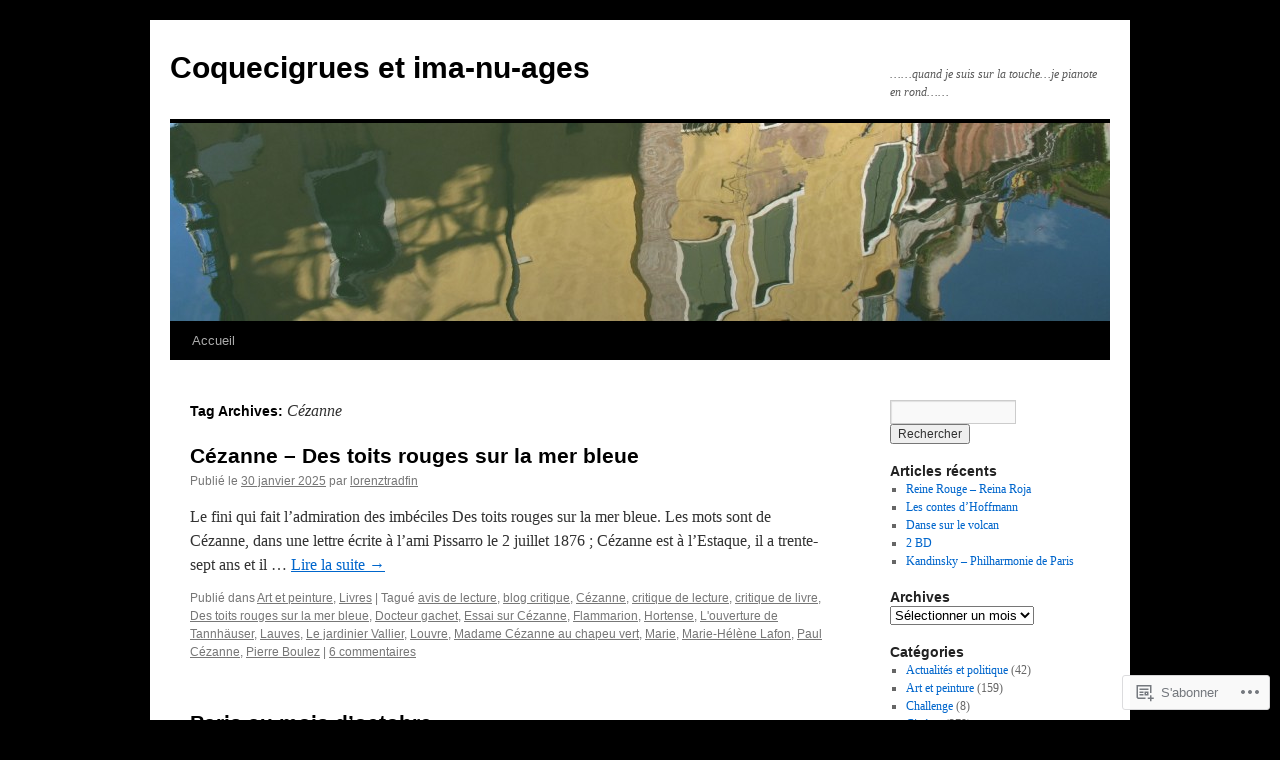

--- FILE ---
content_type: text/html; charset=UTF-8
request_url: https://lorenztradfin.wordpress.com/tag/cezanne/
body_size: 21903
content:
<!DOCTYPE html>
<html lang="fr-FR">
<head>
<meta charset="UTF-8" />
<title>
Cézanne | Coquecigrues et ima-nu-ages</title>
<link rel="profile" href="https://gmpg.org/xfn/11" />
<link rel="stylesheet" type="text/css" media="all" href="https://s0.wp.com/wp-content/themes/pub/twentyten/style.css?m=1659017451i&amp;ver=20190507" />
<link rel="pingback" href="https://lorenztradfin.wordpress.com/xmlrpc.php">
<meta name='robots' content='max-image-preview:large' />
<link rel='dns-prefetch' href='//s0.wp.com' />
<link rel="alternate" type="application/rss+xml" title="Coquecigrues et ima-nu-ages &raquo; Flux" href="https://lorenztradfin.wordpress.com/feed/" />
<link rel="alternate" type="application/rss+xml" title="Coquecigrues et ima-nu-ages &raquo; Flux des commentaires" href="https://lorenztradfin.wordpress.com/comments/feed/" />
<link rel="alternate" type="application/rss+xml" title="Coquecigrues et ima-nu-ages &raquo; Flux de l’étiquette Cézanne" href="https://lorenztradfin.wordpress.com/tag/cezanne/feed/" />
	<script type="text/javascript">
		/* <![CDATA[ */
		function addLoadEvent(func) {
			var oldonload = window.onload;
			if (typeof window.onload != 'function') {
				window.onload = func;
			} else {
				window.onload = function () {
					oldonload();
					func();
				}
			}
		}
		/* ]]> */
	</script>
	<style id='wp-emoji-styles-inline-css'>

	img.wp-smiley, img.emoji {
		display: inline !important;
		border: none !important;
		box-shadow: none !important;
		height: 1em !important;
		width: 1em !important;
		margin: 0 0.07em !important;
		vertical-align: -0.1em !important;
		background: none !important;
		padding: 0 !important;
	}
/*# sourceURL=wp-emoji-styles-inline-css */
</style>
<link crossorigin='anonymous' rel='stylesheet' id='all-css-2-1' href='/wp-content/plugins/gutenberg-core/v22.2.0/build/styles/block-library/style.css?m=1764855221i&cssminify=yes' type='text/css' media='all' />
<style id='wp-block-library-inline-css'>
.has-text-align-justify {
	text-align:justify;
}
.has-text-align-justify{text-align:justify;}

/*# sourceURL=wp-block-library-inline-css */
</style><style id='wp-block-paragraph-inline-css'>
.is-small-text{font-size:.875em}.is-regular-text{font-size:1em}.is-large-text{font-size:2.25em}.is-larger-text{font-size:3em}.has-drop-cap:not(:focus):first-letter{float:left;font-size:8.4em;font-style:normal;font-weight:100;line-height:.68;margin:.05em .1em 0 0;text-transform:uppercase}body.rtl .has-drop-cap:not(:focus):first-letter{float:none;margin-left:.1em}p.has-drop-cap.has-background{overflow:hidden}:root :where(p.has-background){padding:1.25em 2.375em}:where(p.has-text-color:not(.has-link-color)) a{color:inherit}p.has-text-align-left[style*="writing-mode:vertical-lr"],p.has-text-align-right[style*="writing-mode:vertical-rl"]{rotate:180deg}
/*# sourceURL=/wp-content/plugins/gutenberg-core/v22.2.0/build/styles/block-library/paragraph/style.css */
</style>
<style id='wp-block-heading-inline-css'>
h1:where(.wp-block-heading).has-background,h2:where(.wp-block-heading).has-background,h3:where(.wp-block-heading).has-background,h4:where(.wp-block-heading).has-background,h5:where(.wp-block-heading).has-background,h6:where(.wp-block-heading).has-background{padding:1.25em 2.375em}h1.has-text-align-left[style*=writing-mode]:where([style*=vertical-lr]),h1.has-text-align-right[style*=writing-mode]:where([style*=vertical-rl]),h2.has-text-align-left[style*=writing-mode]:where([style*=vertical-lr]),h2.has-text-align-right[style*=writing-mode]:where([style*=vertical-rl]),h3.has-text-align-left[style*=writing-mode]:where([style*=vertical-lr]),h3.has-text-align-right[style*=writing-mode]:where([style*=vertical-rl]),h4.has-text-align-left[style*=writing-mode]:where([style*=vertical-lr]),h4.has-text-align-right[style*=writing-mode]:where([style*=vertical-rl]),h5.has-text-align-left[style*=writing-mode]:where([style*=vertical-lr]),h5.has-text-align-right[style*=writing-mode]:where([style*=vertical-rl]),h6.has-text-align-left[style*=writing-mode]:where([style*=vertical-lr]),h6.has-text-align-right[style*=writing-mode]:where([style*=vertical-rl]){rotate:180deg}
/*# sourceURL=/wp-content/plugins/gutenberg-core/v22.2.0/build/styles/block-library/heading/style.css */
</style>
<style id='global-styles-inline-css'>
:root{--wp--preset--aspect-ratio--square: 1;--wp--preset--aspect-ratio--4-3: 4/3;--wp--preset--aspect-ratio--3-4: 3/4;--wp--preset--aspect-ratio--3-2: 3/2;--wp--preset--aspect-ratio--2-3: 2/3;--wp--preset--aspect-ratio--16-9: 16/9;--wp--preset--aspect-ratio--9-16: 9/16;--wp--preset--color--black: #000;--wp--preset--color--cyan-bluish-gray: #abb8c3;--wp--preset--color--white: #fff;--wp--preset--color--pale-pink: #f78da7;--wp--preset--color--vivid-red: #cf2e2e;--wp--preset--color--luminous-vivid-orange: #ff6900;--wp--preset--color--luminous-vivid-amber: #fcb900;--wp--preset--color--light-green-cyan: #7bdcb5;--wp--preset--color--vivid-green-cyan: #00d084;--wp--preset--color--pale-cyan-blue: #8ed1fc;--wp--preset--color--vivid-cyan-blue: #0693e3;--wp--preset--color--vivid-purple: #9b51e0;--wp--preset--color--blue: #0066cc;--wp--preset--color--medium-gray: #666;--wp--preset--color--light-gray: #f1f1f1;--wp--preset--gradient--vivid-cyan-blue-to-vivid-purple: linear-gradient(135deg,rgb(6,147,227) 0%,rgb(155,81,224) 100%);--wp--preset--gradient--light-green-cyan-to-vivid-green-cyan: linear-gradient(135deg,rgb(122,220,180) 0%,rgb(0,208,130) 100%);--wp--preset--gradient--luminous-vivid-amber-to-luminous-vivid-orange: linear-gradient(135deg,rgb(252,185,0) 0%,rgb(255,105,0) 100%);--wp--preset--gradient--luminous-vivid-orange-to-vivid-red: linear-gradient(135deg,rgb(255,105,0) 0%,rgb(207,46,46) 100%);--wp--preset--gradient--very-light-gray-to-cyan-bluish-gray: linear-gradient(135deg,rgb(238,238,238) 0%,rgb(169,184,195) 100%);--wp--preset--gradient--cool-to-warm-spectrum: linear-gradient(135deg,rgb(74,234,220) 0%,rgb(151,120,209) 20%,rgb(207,42,186) 40%,rgb(238,44,130) 60%,rgb(251,105,98) 80%,rgb(254,248,76) 100%);--wp--preset--gradient--blush-light-purple: linear-gradient(135deg,rgb(255,206,236) 0%,rgb(152,150,240) 100%);--wp--preset--gradient--blush-bordeaux: linear-gradient(135deg,rgb(254,205,165) 0%,rgb(254,45,45) 50%,rgb(107,0,62) 100%);--wp--preset--gradient--luminous-dusk: linear-gradient(135deg,rgb(255,203,112) 0%,rgb(199,81,192) 50%,rgb(65,88,208) 100%);--wp--preset--gradient--pale-ocean: linear-gradient(135deg,rgb(255,245,203) 0%,rgb(182,227,212) 50%,rgb(51,167,181) 100%);--wp--preset--gradient--electric-grass: linear-gradient(135deg,rgb(202,248,128) 0%,rgb(113,206,126) 100%);--wp--preset--gradient--midnight: linear-gradient(135deg,rgb(2,3,129) 0%,rgb(40,116,252) 100%);--wp--preset--font-size--small: 13px;--wp--preset--font-size--medium: 20px;--wp--preset--font-size--large: 36px;--wp--preset--font-size--x-large: 42px;--wp--preset--font-family--albert-sans: 'Albert Sans', sans-serif;--wp--preset--font-family--alegreya: Alegreya, serif;--wp--preset--font-family--arvo: Arvo, serif;--wp--preset--font-family--bodoni-moda: 'Bodoni Moda', serif;--wp--preset--font-family--bricolage-grotesque: 'Bricolage Grotesque', sans-serif;--wp--preset--font-family--cabin: Cabin, sans-serif;--wp--preset--font-family--chivo: Chivo, sans-serif;--wp--preset--font-family--commissioner: Commissioner, sans-serif;--wp--preset--font-family--cormorant: Cormorant, serif;--wp--preset--font-family--courier-prime: 'Courier Prime', monospace;--wp--preset--font-family--crimson-pro: 'Crimson Pro', serif;--wp--preset--font-family--dm-mono: 'DM Mono', monospace;--wp--preset--font-family--dm-sans: 'DM Sans', sans-serif;--wp--preset--font-family--dm-serif-display: 'DM Serif Display', serif;--wp--preset--font-family--domine: Domine, serif;--wp--preset--font-family--eb-garamond: 'EB Garamond', serif;--wp--preset--font-family--epilogue: Epilogue, sans-serif;--wp--preset--font-family--fahkwang: Fahkwang, sans-serif;--wp--preset--font-family--figtree: Figtree, sans-serif;--wp--preset--font-family--fira-sans: 'Fira Sans', sans-serif;--wp--preset--font-family--fjalla-one: 'Fjalla One', sans-serif;--wp--preset--font-family--fraunces: Fraunces, serif;--wp--preset--font-family--gabarito: Gabarito, system-ui;--wp--preset--font-family--ibm-plex-mono: 'IBM Plex Mono', monospace;--wp--preset--font-family--ibm-plex-sans: 'IBM Plex Sans', sans-serif;--wp--preset--font-family--ibarra-real-nova: 'Ibarra Real Nova', serif;--wp--preset--font-family--instrument-serif: 'Instrument Serif', serif;--wp--preset--font-family--inter: Inter, sans-serif;--wp--preset--font-family--josefin-sans: 'Josefin Sans', sans-serif;--wp--preset--font-family--jost: Jost, sans-serif;--wp--preset--font-family--libre-baskerville: 'Libre Baskerville', serif;--wp--preset--font-family--libre-franklin: 'Libre Franklin', sans-serif;--wp--preset--font-family--literata: Literata, serif;--wp--preset--font-family--lora: Lora, serif;--wp--preset--font-family--merriweather: Merriweather, serif;--wp--preset--font-family--montserrat: Montserrat, sans-serif;--wp--preset--font-family--newsreader: Newsreader, serif;--wp--preset--font-family--noto-sans-mono: 'Noto Sans Mono', sans-serif;--wp--preset--font-family--nunito: Nunito, sans-serif;--wp--preset--font-family--open-sans: 'Open Sans', sans-serif;--wp--preset--font-family--overpass: Overpass, sans-serif;--wp--preset--font-family--pt-serif: 'PT Serif', serif;--wp--preset--font-family--petrona: Petrona, serif;--wp--preset--font-family--piazzolla: Piazzolla, serif;--wp--preset--font-family--playfair-display: 'Playfair Display', serif;--wp--preset--font-family--plus-jakarta-sans: 'Plus Jakarta Sans', sans-serif;--wp--preset--font-family--poppins: Poppins, sans-serif;--wp--preset--font-family--raleway: Raleway, sans-serif;--wp--preset--font-family--roboto: Roboto, sans-serif;--wp--preset--font-family--roboto-slab: 'Roboto Slab', serif;--wp--preset--font-family--rubik: Rubik, sans-serif;--wp--preset--font-family--rufina: Rufina, serif;--wp--preset--font-family--sora: Sora, sans-serif;--wp--preset--font-family--source-sans-3: 'Source Sans 3', sans-serif;--wp--preset--font-family--source-serif-4: 'Source Serif 4', serif;--wp--preset--font-family--space-mono: 'Space Mono', monospace;--wp--preset--font-family--syne: Syne, sans-serif;--wp--preset--font-family--texturina: Texturina, serif;--wp--preset--font-family--urbanist: Urbanist, sans-serif;--wp--preset--font-family--work-sans: 'Work Sans', sans-serif;--wp--preset--spacing--20: 0.44rem;--wp--preset--spacing--30: 0.67rem;--wp--preset--spacing--40: 1rem;--wp--preset--spacing--50: 1.5rem;--wp--preset--spacing--60: 2.25rem;--wp--preset--spacing--70: 3.38rem;--wp--preset--spacing--80: 5.06rem;--wp--preset--shadow--natural: 6px 6px 9px rgba(0, 0, 0, 0.2);--wp--preset--shadow--deep: 12px 12px 50px rgba(0, 0, 0, 0.4);--wp--preset--shadow--sharp: 6px 6px 0px rgba(0, 0, 0, 0.2);--wp--preset--shadow--outlined: 6px 6px 0px -3px rgb(255, 255, 255), 6px 6px rgb(0, 0, 0);--wp--preset--shadow--crisp: 6px 6px 0px rgb(0, 0, 0);}:where(.is-layout-flex){gap: 0.5em;}:where(.is-layout-grid){gap: 0.5em;}body .is-layout-flex{display: flex;}.is-layout-flex{flex-wrap: wrap;align-items: center;}.is-layout-flex > :is(*, div){margin: 0;}body .is-layout-grid{display: grid;}.is-layout-grid > :is(*, div){margin: 0;}:where(.wp-block-columns.is-layout-flex){gap: 2em;}:where(.wp-block-columns.is-layout-grid){gap: 2em;}:where(.wp-block-post-template.is-layout-flex){gap: 1.25em;}:where(.wp-block-post-template.is-layout-grid){gap: 1.25em;}.has-black-color{color: var(--wp--preset--color--black) !important;}.has-cyan-bluish-gray-color{color: var(--wp--preset--color--cyan-bluish-gray) !important;}.has-white-color{color: var(--wp--preset--color--white) !important;}.has-pale-pink-color{color: var(--wp--preset--color--pale-pink) !important;}.has-vivid-red-color{color: var(--wp--preset--color--vivid-red) !important;}.has-luminous-vivid-orange-color{color: var(--wp--preset--color--luminous-vivid-orange) !important;}.has-luminous-vivid-amber-color{color: var(--wp--preset--color--luminous-vivid-amber) !important;}.has-light-green-cyan-color{color: var(--wp--preset--color--light-green-cyan) !important;}.has-vivid-green-cyan-color{color: var(--wp--preset--color--vivid-green-cyan) !important;}.has-pale-cyan-blue-color{color: var(--wp--preset--color--pale-cyan-blue) !important;}.has-vivid-cyan-blue-color{color: var(--wp--preset--color--vivid-cyan-blue) !important;}.has-vivid-purple-color{color: var(--wp--preset--color--vivid-purple) !important;}.has-black-background-color{background-color: var(--wp--preset--color--black) !important;}.has-cyan-bluish-gray-background-color{background-color: var(--wp--preset--color--cyan-bluish-gray) !important;}.has-white-background-color{background-color: var(--wp--preset--color--white) !important;}.has-pale-pink-background-color{background-color: var(--wp--preset--color--pale-pink) !important;}.has-vivid-red-background-color{background-color: var(--wp--preset--color--vivid-red) !important;}.has-luminous-vivid-orange-background-color{background-color: var(--wp--preset--color--luminous-vivid-orange) !important;}.has-luminous-vivid-amber-background-color{background-color: var(--wp--preset--color--luminous-vivid-amber) !important;}.has-light-green-cyan-background-color{background-color: var(--wp--preset--color--light-green-cyan) !important;}.has-vivid-green-cyan-background-color{background-color: var(--wp--preset--color--vivid-green-cyan) !important;}.has-pale-cyan-blue-background-color{background-color: var(--wp--preset--color--pale-cyan-blue) !important;}.has-vivid-cyan-blue-background-color{background-color: var(--wp--preset--color--vivid-cyan-blue) !important;}.has-vivid-purple-background-color{background-color: var(--wp--preset--color--vivid-purple) !important;}.has-black-border-color{border-color: var(--wp--preset--color--black) !important;}.has-cyan-bluish-gray-border-color{border-color: var(--wp--preset--color--cyan-bluish-gray) !important;}.has-white-border-color{border-color: var(--wp--preset--color--white) !important;}.has-pale-pink-border-color{border-color: var(--wp--preset--color--pale-pink) !important;}.has-vivid-red-border-color{border-color: var(--wp--preset--color--vivid-red) !important;}.has-luminous-vivid-orange-border-color{border-color: var(--wp--preset--color--luminous-vivid-orange) !important;}.has-luminous-vivid-amber-border-color{border-color: var(--wp--preset--color--luminous-vivid-amber) !important;}.has-light-green-cyan-border-color{border-color: var(--wp--preset--color--light-green-cyan) !important;}.has-vivid-green-cyan-border-color{border-color: var(--wp--preset--color--vivid-green-cyan) !important;}.has-pale-cyan-blue-border-color{border-color: var(--wp--preset--color--pale-cyan-blue) !important;}.has-vivid-cyan-blue-border-color{border-color: var(--wp--preset--color--vivid-cyan-blue) !important;}.has-vivid-purple-border-color{border-color: var(--wp--preset--color--vivid-purple) !important;}.has-vivid-cyan-blue-to-vivid-purple-gradient-background{background: var(--wp--preset--gradient--vivid-cyan-blue-to-vivid-purple) !important;}.has-light-green-cyan-to-vivid-green-cyan-gradient-background{background: var(--wp--preset--gradient--light-green-cyan-to-vivid-green-cyan) !important;}.has-luminous-vivid-amber-to-luminous-vivid-orange-gradient-background{background: var(--wp--preset--gradient--luminous-vivid-amber-to-luminous-vivid-orange) !important;}.has-luminous-vivid-orange-to-vivid-red-gradient-background{background: var(--wp--preset--gradient--luminous-vivid-orange-to-vivid-red) !important;}.has-very-light-gray-to-cyan-bluish-gray-gradient-background{background: var(--wp--preset--gradient--very-light-gray-to-cyan-bluish-gray) !important;}.has-cool-to-warm-spectrum-gradient-background{background: var(--wp--preset--gradient--cool-to-warm-spectrum) !important;}.has-blush-light-purple-gradient-background{background: var(--wp--preset--gradient--blush-light-purple) !important;}.has-blush-bordeaux-gradient-background{background: var(--wp--preset--gradient--blush-bordeaux) !important;}.has-luminous-dusk-gradient-background{background: var(--wp--preset--gradient--luminous-dusk) !important;}.has-pale-ocean-gradient-background{background: var(--wp--preset--gradient--pale-ocean) !important;}.has-electric-grass-gradient-background{background: var(--wp--preset--gradient--electric-grass) !important;}.has-midnight-gradient-background{background: var(--wp--preset--gradient--midnight) !important;}.has-small-font-size{font-size: var(--wp--preset--font-size--small) !important;}.has-medium-font-size{font-size: var(--wp--preset--font-size--medium) !important;}.has-large-font-size{font-size: var(--wp--preset--font-size--large) !important;}.has-x-large-font-size{font-size: var(--wp--preset--font-size--x-large) !important;}.has-albert-sans-font-family{font-family: var(--wp--preset--font-family--albert-sans) !important;}.has-alegreya-font-family{font-family: var(--wp--preset--font-family--alegreya) !important;}.has-arvo-font-family{font-family: var(--wp--preset--font-family--arvo) !important;}.has-bodoni-moda-font-family{font-family: var(--wp--preset--font-family--bodoni-moda) !important;}.has-bricolage-grotesque-font-family{font-family: var(--wp--preset--font-family--bricolage-grotesque) !important;}.has-cabin-font-family{font-family: var(--wp--preset--font-family--cabin) !important;}.has-chivo-font-family{font-family: var(--wp--preset--font-family--chivo) !important;}.has-commissioner-font-family{font-family: var(--wp--preset--font-family--commissioner) !important;}.has-cormorant-font-family{font-family: var(--wp--preset--font-family--cormorant) !important;}.has-courier-prime-font-family{font-family: var(--wp--preset--font-family--courier-prime) !important;}.has-crimson-pro-font-family{font-family: var(--wp--preset--font-family--crimson-pro) !important;}.has-dm-mono-font-family{font-family: var(--wp--preset--font-family--dm-mono) !important;}.has-dm-sans-font-family{font-family: var(--wp--preset--font-family--dm-sans) !important;}.has-dm-serif-display-font-family{font-family: var(--wp--preset--font-family--dm-serif-display) !important;}.has-domine-font-family{font-family: var(--wp--preset--font-family--domine) !important;}.has-eb-garamond-font-family{font-family: var(--wp--preset--font-family--eb-garamond) !important;}.has-epilogue-font-family{font-family: var(--wp--preset--font-family--epilogue) !important;}.has-fahkwang-font-family{font-family: var(--wp--preset--font-family--fahkwang) !important;}.has-figtree-font-family{font-family: var(--wp--preset--font-family--figtree) !important;}.has-fira-sans-font-family{font-family: var(--wp--preset--font-family--fira-sans) !important;}.has-fjalla-one-font-family{font-family: var(--wp--preset--font-family--fjalla-one) !important;}.has-fraunces-font-family{font-family: var(--wp--preset--font-family--fraunces) !important;}.has-gabarito-font-family{font-family: var(--wp--preset--font-family--gabarito) !important;}.has-ibm-plex-mono-font-family{font-family: var(--wp--preset--font-family--ibm-plex-mono) !important;}.has-ibm-plex-sans-font-family{font-family: var(--wp--preset--font-family--ibm-plex-sans) !important;}.has-ibarra-real-nova-font-family{font-family: var(--wp--preset--font-family--ibarra-real-nova) !important;}.has-instrument-serif-font-family{font-family: var(--wp--preset--font-family--instrument-serif) !important;}.has-inter-font-family{font-family: var(--wp--preset--font-family--inter) !important;}.has-josefin-sans-font-family{font-family: var(--wp--preset--font-family--josefin-sans) !important;}.has-jost-font-family{font-family: var(--wp--preset--font-family--jost) !important;}.has-libre-baskerville-font-family{font-family: var(--wp--preset--font-family--libre-baskerville) !important;}.has-libre-franklin-font-family{font-family: var(--wp--preset--font-family--libre-franklin) !important;}.has-literata-font-family{font-family: var(--wp--preset--font-family--literata) !important;}.has-lora-font-family{font-family: var(--wp--preset--font-family--lora) !important;}.has-merriweather-font-family{font-family: var(--wp--preset--font-family--merriweather) !important;}.has-montserrat-font-family{font-family: var(--wp--preset--font-family--montserrat) !important;}.has-newsreader-font-family{font-family: var(--wp--preset--font-family--newsreader) !important;}.has-noto-sans-mono-font-family{font-family: var(--wp--preset--font-family--noto-sans-mono) !important;}.has-nunito-font-family{font-family: var(--wp--preset--font-family--nunito) !important;}.has-open-sans-font-family{font-family: var(--wp--preset--font-family--open-sans) !important;}.has-overpass-font-family{font-family: var(--wp--preset--font-family--overpass) !important;}.has-pt-serif-font-family{font-family: var(--wp--preset--font-family--pt-serif) !important;}.has-petrona-font-family{font-family: var(--wp--preset--font-family--petrona) !important;}.has-piazzolla-font-family{font-family: var(--wp--preset--font-family--piazzolla) !important;}.has-playfair-display-font-family{font-family: var(--wp--preset--font-family--playfair-display) !important;}.has-plus-jakarta-sans-font-family{font-family: var(--wp--preset--font-family--plus-jakarta-sans) !important;}.has-poppins-font-family{font-family: var(--wp--preset--font-family--poppins) !important;}.has-raleway-font-family{font-family: var(--wp--preset--font-family--raleway) !important;}.has-roboto-font-family{font-family: var(--wp--preset--font-family--roboto) !important;}.has-roboto-slab-font-family{font-family: var(--wp--preset--font-family--roboto-slab) !important;}.has-rubik-font-family{font-family: var(--wp--preset--font-family--rubik) !important;}.has-rufina-font-family{font-family: var(--wp--preset--font-family--rufina) !important;}.has-sora-font-family{font-family: var(--wp--preset--font-family--sora) !important;}.has-source-sans-3-font-family{font-family: var(--wp--preset--font-family--source-sans-3) !important;}.has-source-serif-4-font-family{font-family: var(--wp--preset--font-family--source-serif-4) !important;}.has-space-mono-font-family{font-family: var(--wp--preset--font-family--space-mono) !important;}.has-syne-font-family{font-family: var(--wp--preset--font-family--syne) !important;}.has-texturina-font-family{font-family: var(--wp--preset--font-family--texturina) !important;}.has-urbanist-font-family{font-family: var(--wp--preset--font-family--urbanist) !important;}.has-work-sans-font-family{font-family: var(--wp--preset--font-family--work-sans) !important;}
/*# sourceURL=global-styles-inline-css */
</style>

<style id='classic-theme-styles-inline-css'>
/*! This file is auto-generated */
.wp-block-button__link{color:#fff;background-color:#32373c;border-radius:9999px;box-shadow:none;text-decoration:none;padding:calc(.667em + 2px) calc(1.333em + 2px);font-size:1.125em}.wp-block-file__button{background:#32373c;color:#fff;text-decoration:none}
/*# sourceURL=/wp-includes/css/classic-themes.min.css */
</style>
<link crossorigin='anonymous' rel='stylesheet' id='all-css-4-1' href='/_static/??-eJyNj+sOgjAMhV/I0oBG8YfxWdioON0t65Dw9hZIvMSE+KdpT853doZDBB18Jp8x2r4znlEHZYO+M1ZFWRclsHHREiR6FDtsDeeXAziPlgrNvMGPINfDOyuR6C42eXI4ak1DlpzY1rAhCgNKxUTMINOZ3kG+Csg/3CJj7BXmQYRRVFwK/uedfwHzm2ulEkloJ2uH4vo416COAkiVJpvgvw642MakCT27U7mvy3pbVcfD7QlstJXp&cssminify=yes' type='text/css' media='all' />
<style id='jetpack-global-styles-frontend-style-inline-css'>
:root { --font-headings: unset; --font-base: unset; --font-headings-default: -apple-system,BlinkMacSystemFont,"Segoe UI",Roboto,Oxygen-Sans,Ubuntu,Cantarell,"Helvetica Neue",sans-serif; --font-base-default: -apple-system,BlinkMacSystemFont,"Segoe UI",Roboto,Oxygen-Sans,Ubuntu,Cantarell,"Helvetica Neue",sans-serif;}
/*# sourceURL=jetpack-global-styles-frontend-style-inline-css */
</style>
<link crossorigin='anonymous' rel='stylesheet' id='all-css-6-1' href='/wp-content/themes/h4/global.css?m=1420737423i&cssminify=yes' type='text/css' media='all' />
<script type="text/javascript" id="wpcom-actionbar-placeholder-js-extra">
/* <![CDATA[ */
var actionbardata = {"siteID":"19340964","postID":"0","siteURL":"https://lorenztradfin.wordpress.com","xhrURL":"https://lorenztradfin.wordpress.com/wp-admin/admin-ajax.php","nonce":"40de9bb5a6","isLoggedIn":"","statusMessage":"","subsEmailDefault":"instantly","proxyScriptUrl":"https://s0.wp.com/wp-content/js/wpcom-proxy-request.js?m=1513050504i&amp;ver=20211021","i18n":{"followedText":"Les nouvelles publications de ce site appara\u00eetront d\u00e9sormais dans votre \u003Ca href=\"https://wordpress.com/reader\"\u003ELecteur\u003C/a\u003E","foldBar":"R\u00e9duire cette barre","unfoldBar":"Agrandir cette barre","shortLinkCopied":"Lien court copi\u00e9 dans le presse-papier"}};
//# sourceURL=wpcom-actionbar-placeholder-js-extra
/* ]]> */
</script>
<script type="text/javascript" id="jetpack-mu-wpcom-settings-js-before">
/* <![CDATA[ */
var JETPACK_MU_WPCOM_SETTINGS = {"assetsUrl":"https://s0.wp.com/wp-content/mu-plugins/jetpack-mu-wpcom-plugin/sun/jetpack_vendor/automattic/jetpack-mu-wpcom/src/build/"};
//# sourceURL=jetpack-mu-wpcom-settings-js-before
/* ]]> */
</script>
<script crossorigin='anonymous' type='text/javascript'  src='/wp-content/js/rlt-proxy.js?m=1720530689i'></script>
<script type="text/javascript" id="rlt-proxy-js-after">
/* <![CDATA[ */
	rltInitialize( {"token":null,"iframeOrigins":["https:\/\/widgets.wp.com"]} );
//# sourceURL=rlt-proxy-js-after
/* ]]> */
</script>
<link rel="EditURI" type="application/rsd+xml" title="RSD" href="https://lorenztradfin.wordpress.com/xmlrpc.php?rsd" />
<meta name="generator" content="WordPress.com" />

<!-- Jetpack Open Graph Tags -->
<meta property="og:type" content="website" />
<meta property="og:title" content="Cézanne &#8211; Coquecigrues et ima-nu-ages" />
<meta property="og:url" content="https://lorenztradfin.wordpress.com/tag/cezanne/" />
<meta property="og:site_name" content="Coquecigrues et ima-nu-ages" />
<meta property="og:image" content="https://s0.wp.com/_si/?t=eyJpbWciOiJodHRwczpcL1wvczAud3AuY29tXC9pXC9ibGFuay5qcGciLCJ0eHQiOiJDb3F1ZWNpZ3J1ZXMgZXQgaW1hLW51LWFnZXMiLCJ0ZW1wbGF0ZSI6ImhpZ2h3YXkiLCJmb250IjoiIiwiYmxvZ19pZCI6MTkzNDA5NjR9.wc2YV7F-Ue998w11PU3xsLrVWMlb4vzlWOqlCrf2cXgMQ" />
<meta property="og:image:width" content="1200" />
<meta property="og:image:height" content="630" />
<meta property="og:image:alt" content="" />
<meta property="og:locale" content="fr_FR" />
<meta property="fb:app_id" content="249643311490" />

<!-- End Jetpack Open Graph Tags -->
<link rel="shortcut icon" type="image/x-icon" href="https://s0.wp.com/i/favicon.ico?m=1713425267i" sizes="16x16 24x24 32x32 48x48" />
<link rel="icon" type="image/x-icon" href="https://s0.wp.com/i/favicon.ico?m=1713425267i" sizes="16x16 24x24 32x32 48x48" />
<link rel="apple-touch-icon" href="https://s0.wp.com/i/webclip.png?m=1713868326i" />
<link rel='openid.server' href='https://lorenztradfin.wordpress.com/?openidserver=1' />
<link rel='openid.delegate' href='https://lorenztradfin.wordpress.com/' />
<link rel="search" type="application/opensearchdescription+xml" href="https://lorenztradfin.wordpress.com/osd.xml" title="Coquecigrues et ima-nu-ages" />
<link rel="search" type="application/opensearchdescription+xml" href="https://s1.wp.com/opensearch.xml" title="WordPress.com" />
<meta name="theme-color" content="#000000" />
		<style type="text/css">
			.recentcomments a {
				display: inline !important;
				padding: 0 !important;
				margin: 0 !important;
			}

			table.recentcommentsavatartop img.avatar, table.recentcommentsavatarend img.avatar {
				border: 0px;
				margin: 0;
			}

			table.recentcommentsavatartop a, table.recentcommentsavatarend a {
				border: 0px !important;
				background-color: transparent !important;
			}

			td.recentcommentsavatarend, td.recentcommentsavatartop {
				padding: 0px 0px 1px 0px;
				margin: 0px;
			}

			td.recentcommentstextend {
				border: none !important;
				padding: 0px 0px 2px 10px;
			}

			.rtl td.recentcommentstextend {
				padding: 0px 10px 2px 0px;
			}

			td.recentcommentstexttop {
				border: none;
				padding: 0px 0px 0px 10px;
			}

			.rtl td.recentcommentstexttop {
				padding: 0px 10px 0px 0px;
			}
		</style>
		<meta name="description" content="Articles traitant de Cézanne écrits par lorenztradfin" />
<style type="text/css" id="custom-background-css">
body.custom-background { background-color: #000000; }
</style>
				<link rel="stylesheet" id="custom-css-css" type="text/css" href="https://s0.wp.com/?custom-css=1&#038;csblog=1j9t2&#038;cscache=6&#038;csrev=2" />
			<link crossorigin='anonymous' rel='stylesheet' id='all-css-0-3' href='/_static/??-eJyNjM0KgzAQBl9I/ag/lR6KjyK6LhJNNsHN4uuXQuvZ4wzD4EwlRcksGcHK5G11otg4p4n2H0NNMDohzD7SrtDTJT4qUi1wexDiYp4VNB3RlP3V/MX3N4T3o++aun892277AK5vOq4=&cssminify=yes' type='text/css' media='all' />
</head>

<body class="archive tag tag-cezanne tag-316577 custom-background wp-theme-pubtwentyten customizer-styles-applied single-author jetpack-reblog-enabled">
<div id="wrapper" class="hfeed">
	<div id="header">
		<div id="masthead">
			<div id="branding" role="banner">
								<div id="site-title">
					<span>
						<a href="https://lorenztradfin.wordpress.com/" title="Coquecigrues et ima-nu-ages" rel="home">Coquecigrues et ima-nu-ages</a>
					</span>
				</div>
				<div id="site-description">&#8230;&#8230;quand je suis sur la touche&#8230;je pianote en rond&#8230;&#8230;</div>

									<a class="home-link" href="https://lorenztradfin.wordpress.com/" title="Coquecigrues et ima-nu-ages" rel="home">
						<img src="https://lorenztradfin.wordpress.com/wp-content/uploads/2011/01/cropped-img_8264.jpg" width="940" height="198" alt="" />
					</a>
								</div><!-- #branding -->

			<div id="access" role="navigation">
								<div class="skip-link screen-reader-text"><a href="#content" title="Aller au contenu principal">Aller au contenu principal</a></div>
				<div class="menu"><ul>
<li ><a href="https://lorenztradfin.wordpress.com/">Accueil </a></li></ul></div>
			</div><!-- #access -->
		</div><!-- #masthead -->
	</div><!-- #header -->

	<div id="main">

		<div id="container">
			<div id="content" role="main">

				<h1 class="page-title">Tag Archives: <span>Cézanne</span></h1>

				



	
			<div id="post-54162" class="post-54162 post type-post status-publish format-standard has-post-thumbnail hentry category-art-et-peinture category-livres tag-avis-de-lecture tag-blog-critique tag-cezanne tag-critique-de-lecture tag-critique-de-livre tag-des-toits-rouges-sur-la-mer-bleue tag-docteur-gachet tag-essai-sur-cezanne tag-flammarion tag-hortense tag-louverture-de-tannhauser tag-lauves tag-le-jardinier-vallier tag-louvre tag-madame-cezanne-au-chapeu-vert tag-marie tag-marie-helene-lafon tag-paul-cezanne tag-pierre-boulez">
			<h2 class="entry-title"><a href="https://lorenztradfin.wordpress.com/2025/01/30/cezanne-des-toits-rouges-sur-la-mer-bleue/" rel="bookmark">Cézanne &#8211; Des toits rouges sur la mer&nbsp;bleue</a></h2>

			<div class="entry-meta">
				<span class="meta-prep meta-prep-author">Publié le</span> <a href="https://lorenztradfin.wordpress.com/2025/01/30/cezanne-des-toits-rouges-sur-la-mer-bleue/" title="6 h 42 min" rel="bookmark"><span class="entry-date">30 janvier 2025</span></a> <span class="meta-sep">par</span> <span class="author vcard"><a class="url fn n" href="https://lorenztradfin.wordpress.com/author/lorenztradfin/" title="Voir tous les articles par lorenztradfin">lorenztradfin</a></span>			</div><!-- .entry-meta -->

					<div class="entry-summary">
				<p>Le fini qui fait l&rsquo;admiration des imbéciles Des toits rouges sur la mer bleue. Les mots sont de Cézanne, dans une lettre écrite à l’ami Pissarro le 2 juillet 1876 ; Cézanne est à l’Estaque, il a trente-sept ans et il &hellip; <a href="https://lorenztradfin.wordpress.com/2025/01/30/cezanne-des-toits-rouges-sur-la-mer-bleue/">Lire la suite <span class="meta-nav">&rarr;</span></a></p>
			</div><!-- .entry-summary -->
	
			<div class="entry-utility">
													<span class="cat-links">
						<span class="entry-utility-prep entry-utility-prep-cat-links">Publié dans</span> <a href="https://lorenztradfin.wordpress.com/category/art-et-peinture/" rel="category tag">Art et peinture</a>, <a href="https://lorenztradfin.wordpress.com/category/livres/" rel="category tag">Livres</a>					</span>
					<span class="meta-sep">|</span>
				
								<span class="tag-links">
					<span class="entry-utility-prep entry-utility-prep-tag-links">Tagu&eacute;</span> <a href="https://lorenztradfin.wordpress.com/tag/avis-de-lecture/" rel="tag">avis de lecture</a>, <a href="https://lorenztradfin.wordpress.com/tag/blog-critique/" rel="tag">blog critique</a>, <a href="https://lorenztradfin.wordpress.com/tag/cezanne/" rel="tag">Cézanne</a>, <a href="https://lorenztradfin.wordpress.com/tag/critique-de-lecture/" rel="tag">critique de lecture</a>, <a href="https://lorenztradfin.wordpress.com/tag/critique-de-livre/" rel="tag">critique de livre</a>, <a href="https://lorenztradfin.wordpress.com/tag/des-toits-rouges-sur-la-mer-bleue/" rel="tag">Des toits rouges sur la mer bleue</a>, <a href="https://lorenztradfin.wordpress.com/tag/docteur-gachet/" rel="tag">Docteur gachet</a>, <a href="https://lorenztradfin.wordpress.com/tag/essai-sur-cezanne/" rel="tag">Essai sur Cézanne</a>, <a href="https://lorenztradfin.wordpress.com/tag/flammarion/" rel="tag">Flammarion</a>, <a href="https://lorenztradfin.wordpress.com/tag/hortense/" rel="tag">Hortense</a>, <a href="https://lorenztradfin.wordpress.com/tag/louverture-de-tannhauser/" rel="tag">L'ouverture de Tannhäuser</a>, <a href="https://lorenztradfin.wordpress.com/tag/lauves/" rel="tag">Lauves</a>, <a href="https://lorenztradfin.wordpress.com/tag/le-jardinier-vallier/" rel="tag">Le jardinier Vallier</a>, <a href="https://lorenztradfin.wordpress.com/tag/louvre/" rel="tag">Louvre</a>, <a href="https://lorenztradfin.wordpress.com/tag/madame-cezanne-au-chapeu-vert/" rel="tag">Madame Cézanne au chapeu vert</a>, <a href="https://lorenztradfin.wordpress.com/tag/marie/" rel="tag">Marie</a>, <a href="https://lorenztradfin.wordpress.com/tag/marie-helene-lafon/" rel="tag">Marie-Hélène Lafon</a>, <a href="https://lorenztradfin.wordpress.com/tag/paul-cezanne/" rel="tag">Paul Cézanne</a>, <a href="https://lorenztradfin.wordpress.com/tag/pierre-boulez/" rel="tag">Pierre Boulez</a>				</span>
				<span class="meta-sep">|</span>
				
				<span class="comments-link"><a href="https://lorenztradfin.wordpress.com/2025/01/30/cezanne-des-toits-rouges-sur-la-mer-bleue/#comments">6 commentaires</a></span>

							</div><!-- .entry-utility -->
		</div><!-- #post-54162 -->

		
	

	
			<div id="post-53387" class="post-53387 post type-post status-publish format-standard has-post-thumbnail hentry category-art-et-peinture category-photo category-photographies category-voyages tag-ambassade-du-canada tag-botticelli tag-braque tag-caravage tag-cezanne tag-collection-claude-baud-et-michel-jacot tag-expositions-a-paris tag-flanerie-a-paris tag-galerie-borghese tag-heinz-berggruen tag-jury-du-prix-caille tag-klee tag-leda tag-maison-gainsbourg tag-musee-de-lorangerie tag-musee-jacquemart-andre tag-nunavut tag-paris tag-paris-au-mois-doctobre-2024 tag-paul-klee tag-picasso tag-raphael tag-rubens tag-titien-veronese tag-west-baffin-cooperative tag-westlb">
			<h2 class="entry-title"><a href="https://lorenztradfin.wordpress.com/2024/10/24/paris-au-mois-doctobre/" rel="bookmark">Paris au mois&nbsp;d&rsquo;octobre</a></h2>

			<div class="entry-meta">
				<span class="meta-prep meta-prep-author">Publié le</span> <a href="https://lorenztradfin.wordpress.com/2024/10/24/paris-au-mois-doctobre/" title="7 h 30 min" rel="bookmark"><span class="entry-date">24 octobre 2024</span></a> <span class="meta-sep">par</span> <span class="author vcard"><a class="url fn n" href="https://lorenztradfin.wordpress.com/author/lorenztradfin/" title="Voir tous les articles par lorenztradfin">lorenztradfin</a></span>			</div><!-- .entry-meta -->

					<div class="entry-summary">
				<p>Début octobre je suis &laquo;&nbsp;monté&nbsp;&raquo; à Paris pour assister à la réunion du Jury du Prix Caillé (mélange de présentiel et distanciel) pour décider du/de la lauréat(e) du Prix Caillé 2024. Le/la lauréat(e), après un très long débat est&#8230;. (meuh &hellip; <a href="https://lorenztradfin.wordpress.com/2024/10/24/paris-au-mois-doctobre/">Lire la suite <span class="meta-nav">&rarr;</span></a></p>
			</div><!-- .entry-summary -->
	
			<div class="entry-utility">
													<span class="cat-links">
						<span class="entry-utility-prep entry-utility-prep-cat-links">Publié dans</span> <a href="https://lorenztradfin.wordpress.com/category/art-et-peinture/" rel="category tag">Art et peinture</a>, <a href="https://lorenztradfin.wordpress.com/category/photo/" rel="category tag">Photo</a>, <a href="https://lorenztradfin.wordpress.com/category/photographies/" rel="category tag">photographies</a>, <a href="https://lorenztradfin.wordpress.com/category/voyages/" rel="category tag">Voyages</a>					</span>
					<span class="meta-sep">|</span>
				
								<span class="tag-links">
					<span class="entry-utility-prep entry-utility-prep-tag-links">Tagu&eacute;</span> <a href="https://lorenztradfin.wordpress.com/tag/ambassade-du-canada/" rel="tag">Ambassade du Canada</a>, <a href="https://lorenztradfin.wordpress.com/tag/botticelli/" rel="tag">Botticelli</a>, <a href="https://lorenztradfin.wordpress.com/tag/braque/" rel="tag">Braque</a>, <a href="https://lorenztradfin.wordpress.com/tag/caravage/" rel="tag">Caravage</a>, <a href="https://lorenztradfin.wordpress.com/tag/cezanne/" rel="tag">Cézanne</a>, <a href="https://lorenztradfin.wordpress.com/tag/collection-claude-baud-et-michel-jacot/" rel="tag">Collection Claude Baud et Michel Jacot</a>, <a href="https://lorenztradfin.wordpress.com/tag/expositions-a-paris/" rel="tag">Expositions à Paris</a>, <a href="https://lorenztradfin.wordpress.com/tag/flanerie-a-paris/" rel="tag">flânerie à Paris</a>, <a href="https://lorenztradfin.wordpress.com/tag/galerie-borghese/" rel="tag">Galerie Borghese</a>, <a href="https://lorenztradfin.wordpress.com/tag/heinz-berggruen/" rel="tag">Heinz Berggruen</a>, <a href="https://lorenztradfin.wordpress.com/tag/jury-du-prix-caille/" rel="tag">jury du prix Caillé</a>, <a href="https://lorenztradfin.wordpress.com/tag/klee/" rel="tag">Klee</a>, <a href="https://lorenztradfin.wordpress.com/tag/leda/" rel="tag">Leda</a>, <a href="https://lorenztradfin.wordpress.com/tag/maison-gainsbourg/" rel="tag">Maison Gainsbourg</a>, <a href="https://lorenztradfin.wordpress.com/tag/musee-de-lorangerie/" rel="tag">Musée de l'Orangerie</a>, <a href="https://lorenztradfin.wordpress.com/tag/musee-jacquemart-andre/" rel="tag">Musée Jacquemart André</a>, <a href="https://lorenztradfin.wordpress.com/tag/nunavut/" rel="tag">Nunavut</a>, <a href="https://lorenztradfin.wordpress.com/tag/paris/" rel="tag">Paris</a>, <a href="https://lorenztradfin.wordpress.com/tag/paris-au-mois-doctobre-2024/" rel="tag">Paris au mois d'octobre 2024</a>, <a href="https://lorenztradfin.wordpress.com/tag/paul-klee/" rel="tag">Paul Klee</a>, <a href="https://lorenztradfin.wordpress.com/tag/picasso/" rel="tag">Picasso</a>, <a href="https://lorenztradfin.wordpress.com/tag/raphael/" rel="tag">Raphaël</a>, <a href="https://lorenztradfin.wordpress.com/tag/rubens/" rel="tag">Rubens</a>, <a href="https://lorenztradfin.wordpress.com/tag/titien-veronese/" rel="tag">Titien Véronèse</a>, <a href="https://lorenztradfin.wordpress.com/tag/west-baffin-cooperative/" rel="tag">West Baffin Cooperative</a>, <a href="https://lorenztradfin.wordpress.com/tag/westlb/" rel="tag">WestLB</a>				</span>
				<span class="meta-sep">|</span>
				
				<span class="comments-link"><a href="https://lorenztradfin.wordpress.com/2024/10/24/paris-au-mois-doctobre/#comments">7 commentaires</a></span>

							</div><!-- .entry-utility -->
		</div><!-- #post-53387 -->

		
	

	
			<div id="post-6126" class="post-6126 post type-post status-publish format-standard hentry category-art-et-peinture category-voyages tag-andrew-wyeth tag-avril tag-bonnard tag-carnet-de-voyage tag-cezanne tag-christinas-world tag-dix tag-giacometti tag-gogh tag-havre-de-paix tag-jardin-des-sculptures tag-klee-grosz tag-luseul-of-lodern-art tag-matisse tag-moma tag-museum-of-modern-art tag-new-york-city tag-newsies tag-nyc tag-oblivion tag-picasso tag-pollock tag-seurat tag-voyage-a-new-york tag-warhol tag-wyeth-christina">
			<h2 class="entry-title"><a href="https://lorenztradfin.wordpress.com/2013/05/16/carnet-de-voyage-nyc-en-avril-saison-16/" rel="bookmark">Carnet de voyage &#8211; NYC en avril &#8211; Saison&nbsp;1/6</a></h2>

			<div class="entry-meta">
				<span class="meta-prep meta-prep-author">Publié le</span> <a href="https://lorenztradfin.wordpress.com/2013/05/16/carnet-de-voyage-nyc-en-avril-saison-16/" title="8 h 51 min" rel="bookmark"><span class="entry-date">16 Mai 2013</span></a> <span class="meta-sep">par</span> <span class="author vcard"><a class="url fn n" href="https://lorenztradfin.wordpress.com/author/lorenztradfin/" title="Voir tous les articles par lorenztradfin">lorenztradfin</a></span>			</div><!-- .entry-meta -->

					<div class="entry-summary">
				<p>Belle journée tri-partite Le matin visite du MOMA (<a href="http://www.moma.org/explore/collection/" rel="nofollow">http://www.moma.org/explore/collection/</a> ) &#8211; <a href="http://www.insecula.com/musee/M0218.html" rel="nofollow">http://www.insecula.com/musee/M0218.html</a> Musée fondé en 1929 et agrandi depuis&#8230;.  Nous avons surtout passé du temps aux niveaux 4 &amp; 5 (van Gogh, Picasso, Bonnard, Seurat, Cézanne, Matisse, Klee, Munch…. ; Grosz, &hellip; <a href="https://lorenztradfin.wordpress.com/2013/05/16/carnet-de-voyage-nyc-en-avril-saison-16/">Lire la suite <span class="meta-nav">&rarr;</span></a></p>
			</div><!-- .entry-summary -->
	
			<div class="entry-utility">
													<span class="cat-links">
						<span class="entry-utility-prep entry-utility-prep-cat-links">Publié dans</span> <a href="https://lorenztradfin.wordpress.com/category/art-et-peinture/" rel="category tag">Art et peinture</a>, <a href="https://lorenztradfin.wordpress.com/category/voyages/" rel="category tag">Voyages</a>					</span>
					<span class="meta-sep">|</span>
				
								<span class="tag-links">
					<span class="entry-utility-prep entry-utility-prep-tag-links">Tagu&eacute;</span> <a href="https://lorenztradfin.wordpress.com/tag/andrew-wyeth/" rel="tag">Andrew Wyeth</a>, <a href="https://lorenztradfin.wordpress.com/tag/avril/" rel="tag">avril</a>, <a href="https://lorenztradfin.wordpress.com/tag/bonnard/" rel="tag">Bonnard</a>, <a href="https://lorenztradfin.wordpress.com/tag/carnet-de-voyage/" rel="tag">carnet de voyage</a>, <a href="https://lorenztradfin.wordpress.com/tag/cezanne/" rel="tag">Cézanne</a>, <a href="https://lorenztradfin.wordpress.com/tag/christinas-world/" rel="tag">Christina's World</a>, <a href="https://lorenztradfin.wordpress.com/tag/dix/" rel="tag">Dix</a>, <a href="https://lorenztradfin.wordpress.com/tag/giacometti/" rel="tag">Giacometti</a>, <a href="https://lorenztradfin.wordpress.com/tag/gogh/" rel="tag">Gogh</a>, <a href="https://lorenztradfin.wordpress.com/tag/havre-de-paix/" rel="tag">havre de paix</a>, <a href="https://lorenztradfin.wordpress.com/tag/jardin-des-sculptures/" rel="tag">Jardin des sculptures</a>, <a href="https://lorenztradfin.wordpress.com/tag/klee-grosz/" rel="tag">Klee…. ; Grosz</a>, <a href="https://lorenztradfin.wordpress.com/tag/luseul-of-lodern-art/" rel="tag">Luseul of Lodern Art</a>, <a href="https://lorenztradfin.wordpress.com/tag/matisse/" rel="tag">matisse</a>, <a href="https://lorenztradfin.wordpress.com/tag/moma/" rel="tag">MOMA</a>, <a href="https://lorenztradfin.wordpress.com/tag/museum-of-modern-art/" rel="tag">Museum of Modern Art</a>, <a href="https://lorenztradfin.wordpress.com/tag/new-york-city/" rel="tag">New York City</a>, <a href="https://lorenztradfin.wordpress.com/tag/newsies/" rel="tag">newsies</a>, <a href="https://lorenztradfin.wordpress.com/tag/nyc/" rel="tag">NYC</a>, <a href="https://lorenztradfin.wordpress.com/tag/oblivion/" rel="tag">Oblivion</a>, <a href="https://lorenztradfin.wordpress.com/tag/picasso/" rel="tag">Picasso</a>, <a href="https://lorenztradfin.wordpress.com/tag/pollock/" rel="tag">Pollock</a>, <a href="https://lorenztradfin.wordpress.com/tag/seurat/" rel="tag">Seurat</a>, <a href="https://lorenztradfin.wordpress.com/tag/voyage-a-new-york/" rel="tag">voyage à New York</a>, <a href="https://lorenztradfin.wordpress.com/tag/warhol/" rel="tag">Warhol</a>, <a href="https://lorenztradfin.wordpress.com/tag/wyeth-christina/" rel="tag">wyeth christina</a>				</span>
				<span class="meta-sep">|</span>
				
				<span class="comments-link"><a href="https://lorenztradfin.wordpress.com/2013/05/16/carnet-de-voyage-nyc-en-avril-saison-16/#respond">Laisser un commentaire</a></span>

							</div><!-- .entry-utility -->
		</div><!-- #post-6126 -->

		
	

	
			<div id="post-2294" class="post-2294 post type-post status-publish format-standard hentry category-art-et-peinture tag-ambroise-vollard tag-aquarelle tag-cezanne tag-cezanne-et-paris tag-chantilly tag-expo tag-exposition tag-fontainebleau tag-musee-du-luxembourg tag-paris tag-portraits tag-rue-de-paris tag-toits-de-paris tag-vollard">
			<h2 class="entry-title"><a href="https://lorenztradfin.wordpress.com/2011/10/27/abcdaire-parisien-octobre-2011-3-c-comme-cezanne/" rel="bookmark">Abcdaire Parisien &#8211; Octobre 2011 (3) &#8211; C &#8211; comme&nbsp;Cezanne</a></h2>

			<div class="entry-meta">
				<span class="meta-prep meta-prep-author">Publié le</span> <a href="https://lorenztradfin.wordpress.com/2011/10/27/abcdaire-parisien-octobre-2011-3-c-comme-cezanne/" title="15 h 14 min" rel="bookmark"><span class="entry-date">27 octobre 2011</span></a> <span class="meta-sep">par</span> <span class="author vcard"><a class="url fn n" href="https://lorenztradfin.wordpress.com/author/lorenztradfin/" title="Voir tous les articles par lorenztradfin">lorenztradfin</a></span>			</div><!-- .entry-meta -->

					<div class="entry-summary">
				<p>Toute petite expo (env. 80 tableaux) au Musée du Luxembourg sous le titre &laquo;&nbsp;Cézanne ET Paris&nbsp;&raquo;. L&rsquo;exposition souligne bien que Cezanne (1839-1906) a bien réalisés plein d&rsquo;autres oeuvres que celles peintes dans la région d&rsquo;Aix en Provence, mais somme tout, comme souvent les &hellip; <a href="https://lorenztradfin.wordpress.com/2011/10/27/abcdaire-parisien-octobre-2011-3-c-comme-cezanne/">Lire la suite <span class="meta-nav">&rarr;</span></a></p>
			</div><!-- .entry-summary -->
	
			<div class="entry-utility">
													<span class="cat-links">
						<span class="entry-utility-prep entry-utility-prep-cat-links">Publié dans</span> <a href="https://lorenztradfin.wordpress.com/category/art-et-peinture/" rel="category tag">Art et peinture</a>					</span>
					<span class="meta-sep">|</span>
				
								<span class="tag-links">
					<span class="entry-utility-prep entry-utility-prep-tag-links">Tagu&eacute;</span> <a href="https://lorenztradfin.wordpress.com/tag/ambroise-vollard/" rel="tag">Ambroise Vollard</a>, <a href="https://lorenztradfin.wordpress.com/tag/aquarelle/" rel="tag">aquarelle</a>, <a href="https://lorenztradfin.wordpress.com/tag/cezanne/" rel="tag">Cézanne</a>, <a href="https://lorenztradfin.wordpress.com/tag/cezanne-et-paris/" rel="tag">Cézanne et Paris</a>, <a href="https://lorenztradfin.wordpress.com/tag/chantilly/" rel="tag">Chantilly</a>, <a href="https://lorenztradfin.wordpress.com/tag/expo/" rel="tag">expo</a>, <a href="https://lorenztradfin.wordpress.com/tag/exposition/" rel="tag">exposition</a>, <a href="https://lorenztradfin.wordpress.com/tag/fontainebleau/" rel="tag">Fontainebleau</a>, <a href="https://lorenztradfin.wordpress.com/tag/musee-du-luxembourg/" rel="tag">Musée du Luxembourg</a>, <a href="https://lorenztradfin.wordpress.com/tag/paris/" rel="tag">Paris</a>, <a href="https://lorenztradfin.wordpress.com/tag/portraits/" rel="tag">portraits</a>, <a href="https://lorenztradfin.wordpress.com/tag/rue-de-paris/" rel="tag">rue de Paris</a>, <a href="https://lorenztradfin.wordpress.com/tag/toits-de-paris/" rel="tag">toits de Paris</a>, <a href="https://lorenztradfin.wordpress.com/tag/vollard/" rel="tag">Vollard</a>				</span>
				<span class="meta-sep">|</span>
				
				<span class="comments-link"><a href="https://lorenztradfin.wordpress.com/2011/10/27/abcdaire-parisien-octobre-2011-3-c-comme-cezanne/#respond">Laisser un commentaire</a></span>

							</div><!-- .entry-utility -->
		</div><!-- #post-2294 -->

		
	

			</div><!-- #content -->
		</div><!-- #container -->


		<div id="primary" class="widget-area" role="complementary">
						<ul class="xoxo">

<li id="search-2" class="widget-container widget_search"><form role="search" method="get" id="searchform" class="searchform" action="https://lorenztradfin.wordpress.com/">
				<div>
					<label class="screen-reader-text" for="s">Rechercher&nbsp;:</label>
					<input type="text" value="" name="s" id="s" />
					<input type="submit" id="searchsubmit" value="Rechercher" />
				</div>
			</form></li>
		<li id="recent-posts-2" class="widget-container widget_recent_entries">
		<h3 class="widget-title">Articles récents</h3>
		<ul>
											<li>
					<a href="https://lorenztradfin.wordpress.com/2026/01/17/reine-rouge-reina-roja/">Reine Rouge &#8211; Reina&nbsp;Roja</a>
									</li>
											<li>
					<a href="https://lorenztradfin.wordpress.com/2026/01/14/les-contes-dhoffmann/">Les contes d&rsquo;Hoffmann</a>
									</li>
											<li>
					<a href="https://lorenztradfin.wordpress.com/2026/01/11/danse-sur-le-volcan/">Danse sur le&nbsp;volcan</a>
									</li>
											<li>
					<a href="https://lorenztradfin.wordpress.com/2026/01/08/2-bd/">2 BD</a>
									</li>
											<li>
					<a href="https://lorenztradfin.wordpress.com/2026/01/05/kandinsky-philharmonie-de-paris/">Kandinsky &#8211; Philharmonie de&nbsp;Paris</a>
									</li>
					</ul>

		</li><li id="archives-2" class="widget-container widget_archive"><h3 class="widget-title">Archives</h3>		<label class="screen-reader-text" for="archives-dropdown-2">Archives</label>
		<select id="archives-dropdown-2" name="archive-dropdown">
			
			<option value="">Sélectionner un mois</option>
				<option value='https://lorenztradfin.wordpress.com/2026/01/'> janvier 2026 </option>
	<option value='https://lorenztradfin.wordpress.com/2025/12/'> décembre 2025 </option>
	<option value='https://lorenztradfin.wordpress.com/2025/11/'> novembre 2025 </option>
	<option value='https://lorenztradfin.wordpress.com/2025/10/'> octobre 2025 </option>
	<option value='https://lorenztradfin.wordpress.com/2025/09/'> septembre 2025 </option>
	<option value='https://lorenztradfin.wordpress.com/2025/08/'> août 2025 </option>
	<option value='https://lorenztradfin.wordpress.com/2025/07/'> juillet 2025 </option>
	<option value='https://lorenztradfin.wordpress.com/2025/06/'> juin 2025 </option>
	<option value='https://lorenztradfin.wordpress.com/2025/05/'> Mai 2025 </option>
	<option value='https://lorenztradfin.wordpress.com/2025/04/'> avril 2025 </option>
	<option value='https://lorenztradfin.wordpress.com/2025/03/'> mars 2025 </option>
	<option value='https://lorenztradfin.wordpress.com/2025/02/'> février 2025 </option>
	<option value='https://lorenztradfin.wordpress.com/2025/01/'> janvier 2025 </option>
	<option value='https://lorenztradfin.wordpress.com/2024/12/'> décembre 2024 </option>
	<option value='https://lorenztradfin.wordpress.com/2024/11/'> novembre 2024 </option>
	<option value='https://lorenztradfin.wordpress.com/2024/10/'> octobre 2024 </option>
	<option value='https://lorenztradfin.wordpress.com/2024/09/'> septembre 2024 </option>
	<option value='https://lorenztradfin.wordpress.com/2024/08/'> août 2024 </option>
	<option value='https://lorenztradfin.wordpress.com/2024/07/'> juillet 2024 </option>
	<option value='https://lorenztradfin.wordpress.com/2024/06/'> juin 2024 </option>
	<option value='https://lorenztradfin.wordpress.com/2024/05/'> Mai 2024 </option>
	<option value='https://lorenztradfin.wordpress.com/2024/04/'> avril 2024 </option>
	<option value='https://lorenztradfin.wordpress.com/2024/03/'> mars 2024 </option>
	<option value='https://lorenztradfin.wordpress.com/2024/02/'> février 2024 </option>
	<option value='https://lorenztradfin.wordpress.com/2024/01/'> janvier 2024 </option>
	<option value='https://lorenztradfin.wordpress.com/2023/12/'> décembre 2023 </option>
	<option value='https://lorenztradfin.wordpress.com/2023/11/'> novembre 2023 </option>
	<option value='https://lorenztradfin.wordpress.com/2023/10/'> octobre 2023 </option>
	<option value='https://lorenztradfin.wordpress.com/2023/09/'> septembre 2023 </option>
	<option value='https://lorenztradfin.wordpress.com/2023/08/'> août 2023 </option>
	<option value='https://lorenztradfin.wordpress.com/2023/07/'> juillet 2023 </option>
	<option value='https://lorenztradfin.wordpress.com/2023/06/'> juin 2023 </option>
	<option value='https://lorenztradfin.wordpress.com/2023/05/'> Mai 2023 </option>
	<option value='https://lorenztradfin.wordpress.com/2023/04/'> avril 2023 </option>
	<option value='https://lorenztradfin.wordpress.com/2023/03/'> mars 2023 </option>
	<option value='https://lorenztradfin.wordpress.com/2023/02/'> février 2023 </option>
	<option value='https://lorenztradfin.wordpress.com/2023/01/'> janvier 2023 </option>
	<option value='https://lorenztradfin.wordpress.com/2022/12/'> décembre 2022 </option>
	<option value='https://lorenztradfin.wordpress.com/2022/11/'> novembre 2022 </option>
	<option value='https://lorenztradfin.wordpress.com/2022/10/'> octobre 2022 </option>
	<option value='https://lorenztradfin.wordpress.com/2022/09/'> septembre 2022 </option>
	<option value='https://lorenztradfin.wordpress.com/2022/08/'> août 2022 </option>
	<option value='https://lorenztradfin.wordpress.com/2022/07/'> juillet 2022 </option>
	<option value='https://lorenztradfin.wordpress.com/2022/06/'> juin 2022 </option>
	<option value='https://lorenztradfin.wordpress.com/2022/05/'> Mai 2022 </option>
	<option value='https://lorenztradfin.wordpress.com/2022/04/'> avril 2022 </option>
	<option value='https://lorenztradfin.wordpress.com/2022/03/'> mars 2022 </option>
	<option value='https://lorenztradfin.wordpress.com/2022/02/'> février 2022 </option>
	<option value='https://lorenztradfin.wordpress.com/2022/01/'> janvier 2022 </option>
	<option value='https://lorenztradfin.wordpress.com/2021/12/'> décembre 2021 </option>
	<option value='https://lorenztradfin.wordpress.com/2021/11/'> novembre 2021 </option>
	<option value='https://lorenztradfin.wordpress.com/2021/10/'> octobre 2021 </option>
	<option value='https://lorenztradfin.wordpress.com/2021/09/'> septembre 2021 </option>
	<option value='https://lorenztradfin.wordpress.com/2021/08/'> août 2021 </option>
	<option value='https://lorenztradfin.wordpress.com/2021/07/'> juillet 2021 </option>
	<option value='https://lorenztradfin.wordpress.com/2021/06/'> juin 2021 </option>
	<option value='https://lorenztradfin.wordpress.com/2021/05/'> Mai 2021 </option>
	<option value='https://lorenztradfin.wordpress.com/2021/04/'> avril 2021 </option>
	<option value='https://lorenztradfin.wordpress.com/2021/03/'> mars 2021 </option>
	<option value='https://lorenztradfin.wordpress.com/2021/02/'> février 2021 </option>
	<option value='https://lorenztradfin.wordpress.com/2021/01/'> janvier 2021 </option>
	<option value='https://lorenztradfin.wordpress.com/2020/12/'> décembre 2020 </option>
	<option value='https://lorenztradfin.wordpress.com/2020/11/'> novembre 2020 </option>
	<option value='https://lorenztradfin.wordpress.com/2020/10/'> octobre 2020 </option>
	<option value='https://lorenztradfin.wordpress.com/2020/09/'> septembre 2020 </option>
	<option value='https://lorenztradfin.wordpress.com/2020/08/'> août 2020 </option>
	<option value='https://lorenztradfin.wordpress.com/2020/07/'> juillet 2020 </option>
	<option value='https://lorenztradfin.wordpress.com/2020/06/'> juin 2020 </option>
	<option value='https://lorenztradfin.wordpress.com/2020/05/'> Mai 2020 </option>
	<option value='https://lorenztradfin.wordpress.com/2020/04/'> avril 2020 </option>
	<option value='https://lorenztradfin.wordpress.com/2020/03/'> mars 2020 </option>
	<option value='https://lorenztradfin.wordpress.com/2020/02/'> février 2020 </option>
	<option value='https://lorenztradfin.wordpress.com/2020/01/'> janvier 2020 </option>
	<option value='https://lorenztradfin.wordpress.com/2019/12/'> décembre 2019 </option>
	<option value='https://lorenztradfin.wordpress.com/2019/11/'> novembre 2019 </option>
	<option value='https://lorenztradfin.wordpress.com/2019/10/'> octobre 2019 </option>
	<option value='https://lorenztradfin.wordpress.com/2019/09/'> septembre 2019 </option>
	<option value='https://lorenztradfin.wordpress.com/2019/08/'> août 2019 </option>
	<option value='https://lorenztradfin.wordpress.com/2019/07/'> juillet 2019 </option>
	<option value='https://lorenztradfin.wordpress.com/2019/06/'> juin 2019 </option>
	<option value='https://lorenztradfin.wordpress.com/2019/05/'> Mai 2019 </option>
	<option value='https://lorenztradfin.wordpress.com/2019/04/'> avril 2019 </option>
	<option value='https://lorenztradfin.wordpress.com/2019/03/'> mars 2019 </option>
	<option value='https://lorenztradfin.wordpress.com/2019/02/'> février 2019 </option>
	<option value='https://lorenztradfin.wordpress.com/2019/01/'> janvier 2019 </option>
	<option value='https://lorenztradfin.wordpress.com/2018/12/'> décembre 2018 </option>
	<option value='https://lorenztradfin.wordpress.com/2018/11/'> novembre 2018 </option>
	<option value='https://lorenztradfin.wordpress.com/2018/10/'> octobre 2018 </option>
	<option value='https://lorenztradfin.wordpress.com/2018/09/'> septembre 2018 </option>
	<option value='https://lorenztradfin.wordpress.com/2018/08/'> août 2018 </option>
	<option value='https://lorenztradfin.wordpress.com/2018/07/'> juillet 2018 </option>
	<option value='https://lorenztradfin.wordpress.com/2018/06/'> juin 2018 </option>
	<option value='https://lorenztradfin.wordpress.com/2018/05/'> Mai 2018 </option>
	<option value='https://lorenztradfin.wordpress.com/2018/04/'> avril 2018 </option>
	<option value='https://lorenztradfin.wordpress.com/2018/03/'> mars 2018 </option>
	<option value='https://lorenztradfin.wordpress.com/2018/02/'> février 2018 </option>
	<option value='https://lorenztradfin.wordpress.com/2018/01/'> janvier 2018 </option>
	<option value='https://lorenztradfin.wordpress.com/2017/12/'> décembre 2017 </option>
	<option value='https://lorenztradfin.wordpress.com/2017/11/'> novembre 2017 </option>
	<option value='https://lorenztradfin.wordpress.com/2017/10/'> octobre 2017 </option>
	<option value='https://lorenztradfin.wordpress.com/2017/09/'> septembre 2017 </option>
	<option value='https://lorenztradfin.wordpress.com/2017/08/'> août 2017 </option>
	<option value='https://lorenztradfin.wordpress.com/2017/07/'> juillet 2017 </option>
	<option value='https://lorenztradfin.wordpress.com/2017/06/'> juin 2017 </option>
	<option value='https://lorenztradfin.wordpress.com/2017/05/'> Mai 2017 </option>
	<option value='https://lorenztradfin.wordpress.com/2017/04/'> avril 2017 </option>
	<option value='https://lorenztradfin.wordpress.com/2017/03/'> mars 2017 </option>
	<option value='https://lorenztradfin.wordpress.com/2017/02/'> février 2017 </option>
	<option value='https://lorenztradfin.wordpress.com/2017/01/'> janvier 2017 </option>
	<option value='https://lorenztradfin.wordpress.com/2016/12/'> décembre 2016 </option>
	<option value='https://lorenztradfin.wordpress.com/2016/11/'> novembre 2016 </option>
	<option value='https://lorenztradfin.wordpress.com/2016/10/'> octobre 2016 </option>
	<option value='https://lorenztradfin.wordpress.com/2016/09/'> septembre 2016 </option>
	<option value='https://lorenztradfin.wordpress.com/2016/08/'> août 2016 </option>
	<option value='https://lorenztradfin.wordpress.com/2016/07/'> juillet 2016 </option>
	<option value='https://lorenztradfin.wordpress.com/2016/06/'> juin 2016 </option>
	<option value='https://lorenztradfin.wordpress.com/2016/05/'> Mai 2016 </option>
	<option value='https://lorenztradfin.wordpress.com/2016/04/'> avril 2016 </option>
	<option value='https://lorenztradfin.wordpress.com/2016/03/'> mars 2016 </option>
	<option value='https://lorenztradfin.wordpress.com/2016/02/'> février 2016 </option>
	<option value='https://lorenztradfin.wordpress.com/2016/01/'> janvier 2016 </option>
	<option value='https://lorenztradfin.wordpress.com/2015/12/'> décembre 2015 </option>
	<option value='https://lorenztradfin.wordpress.com/2015/11/'> novembre 2015 </option>
	<option value='https://lorenztradfin.wordpress.com/2015/10/'> octobre 2015 </option>
	<option value='https://lorenztradfin.wordpress.com/2015/09/'> septembre 2015 </option>
	<option value='https://lorenztradfin.wordpress.com/2015/08/'> août 2015 </option>
	<option value='https://lorenztradfin.wordpress.com/2015/07/'> juillet 2015 </option>
	<option value='https://lorenztradfin.wordpress.com/2015/06/'> juin 2015 </option>
	<option value='https://lorenztradfin.wordpress.com/2015/05/'> Mai 2015 </option>
	<option value='https://lorenztradfin.wordpress.com/2015/04/'> avril 2015 </option>
	<option value='https://lorenztradfin.wordpress.com/2015/03/'> mars 2015 </option>
	<option value='https://lorenztradfin.wordpress.com/2015/02/'> février 2015 </option>
	<option value='https://lorenztradfin.wordpress.com/2015/01/'> janvier 2015 </option>
	<option value='https://lorenztradfin.wordpress.com/2014/12/'> décembre 2014 </option>
	<option value='https://lorenztradfin.wordpress.com/2014/11/'> novembre 2014 </option>
	<option value='https://lorenztradfin.wordpress.com/2014/10/'> octobre 2014 </option>
	<option value='https://lorenztradfin.wordpress.com/2014/09/'> septembre 2014 </option>
	<option value='https://lorenztradfin.wordpress.com/2014/08/'> août 2014 </option>
	<option value='https://lorenztradfin.wordpress.com/2014/07/'> juillet 2014 </option>
	<option value='https://lorenztradfin.wordpress.com/2014/06/'> juin 2014 </option>
	<option value='https://lorenztradfin.wordpress.com/2014/05/'> Mai 2014 </option>
	<option value='https://lorenztradfin.wordpress.com/2014/04/'> avril 2014 </option>
	<option value='https://lorenztradfin.wordpress.com/2014/03/'> mars 2014 </option>
	<option value='https://lorenztradfin.wordpress.com/2014/02/'> février 2014 </option>
	<option value='https://lorenztradfin.wordpress.com/2014/01/'> janvier 2014 </option>
	<option value='https://lorenztradfin.wordpress.com/2013/12/'> décembre 2013 </option>
	<option value='https://lorenztradfin.wordpress.com/2013/11/'> novembre 2013 </option>
	<option value='https://lorenztradfin.wordpress.com/2013/10/'> octobre 2013 </option>
	<option value='https://lorenztradfin.wordpress.com/2013/09/'> septembre 2013 </option>
	<option value='https://lorenztradfin.wordpress.com/2013/08/'> août 2013 </option>
	<option value='https://lorenztradfin.wordpress.com/2013/07/'> juillet 2013 </option>
	<option value='https://lorenztradfin.wordpress.com/2013/06/'> juin 2013 </option>
	<option value='https://lorenztradfin.wordpress.com/2013/05/'> Mai 2013 </option>
	<option value='https://lorenztradfin.wordpress.com/2013/04/'> avril 2013 </option>
	<option value='https://lorenztradfin.wordpress.com/2013/03/'> mars 2013 </option>
	<option value='https://lorenztradfin.wordpress.com/2013/02/'> février 2013 </option>
	<option value='https://lorenztradfin.wordpress.com/2013/01/'> janvier 2013 </option>
	<option value='https://lorenztradfin.wordpress.com/2012/12/'> décembre 2012 </option>
	<option value='https://lorenztradfin.wordpress.com/2012/11/'> novembre 2012 </option>
	<option value='https://lorenztradfin.wordpress.com/2012/10/'> octobre 2012 </option>
	<option value='https://lorenztradfin.wordpress.com/2012/09/'> septembre 2012 </option>
	<option value='https://lorenztradfin.wordpress.com/2012/08/'> août 2012 </option>
	<option value='https://lorenztradfin.wordpress.com/2012/07/'> juillet 2012 </option>
	<option value='https://lorenztradfin.wordpress.com/2012/06/'> juin 2012 </option>
	<option value='https://lorenztradfin.wordpress.com/2012/05/'> Mai 2012 </option>
	<option value='https://lorenztradfin.wordpress.com/2012/04/'> avril 2012 </option>
	<option value='https://lorenztradfin.wordpress.com/2012/03/'> mars 2012 </option>
	<option value='https://lorenztradfin.wordpress.com/2012/02/'> février 2012 </option>
	<option value='https://lorenztradfin.wordpress.com/2012/01/'> janvier 2012 </option>
	<option value='https://lorenztradfin.wordpress.com/2011/12/'> décembre 2011 </option>
	<option value='https://lorenztradfin.wordpress.com/2011/11/'> novembre 2011 </option>
	<option value='https://lorenztradfin.wordpress.com/2011/10/'> octobre 2011 </option>
	<option value='https://lorenztradfin.wordpress.com/2011/09/'> septembre 2011 </option>
	<option value='https://lorenztradfin.wordpress.com/2011/08/'> août 2011 </option>
	<option value='https://lorenztradfin.wordpress.com/2011/07/'> juillet 2011 </option>
	<option value='https://lorenztradfin.wordpress.com/2011/06/'> juin 2011 </option>
	<option value='https://lorenztradfin.wordpress.com/2011/05/'> Mai 2011 </option>
	<option value='https://lorenztradfin.wordpress.com/2011/04/'> avril 2011 </option>
	<option value='https://lorenztradfin.wordpress.com/2011/03/'> mars 2011 </option>
	<option value='https://lorenztradfin.wordpress.com/2011/02/'> février 2011 </option>
	<option value='https://lorenztradfin.wordpress.com/2011/01/'> janvier 2011 </option>
	<option value='https://lorenztradfin.wordpress.com/2010/04/'> avril 2010 </option>
	<option value='https://lorenztradfin.wordpress.com/2010/03/'> mars 2010 </option>
	<option value='https://lorenztradfin.wordpress.com/2010/02/'> février 2010 </option>
	<option value='https://lorenztradfin.wordpress.com/2010/01/'> janvier 2010 </option>
	<option value='https://lorenztradfin.wordpress.com/2009/12/'> décembre 2009 </option>
	<option value='https://lorenztradfin.wordpress.com/2009/11/'> novembre 2009 </option>
	<option value='https://lorenztradfin.wordpress.com/2009/10/'> octobre 2009 </option>
	<option value='https://lorenztradfin.wordpress.com/2009/09/'> septembre 2009 </option>
	<option value='https://lorenztradfin.wordpress.com/2009/08/'> août 2009 </option>
	<option value='https://lorenztradfin.wordpress.com/2009/07/'> juillet 2009 </option>
	<option value='https://lorenztradfin.wordpress.com/2009/05/'> Mai 2009 </option>
	<option value='https://lorenztradfin.wordpress.com/2009/04/'> avril 2009 </option>
	<option value='https://lorenztradfin.wordpress.com/2009/03/'> mars 2009 </option>
	<option value='https://lorenztradfin.wordpress.com/2009/02/'> février 2009 </option>
	<option value='https://lorenztradfin.wordpress.com/2009/01/'> janvier 2009 </option>
	<option value='https://lorenztradfin.wordpress.com/2008/12/'> décembre 2008 </option>
	<option value='https://lorenztradfin.wordpress.com/2008/11/'> novembre 2008 </option>
	<option value='https://lorenztradfin.wordpress.com/2008/10/'> octobre 2008 </option>
	<option value='https://lorenztradfin.wordpress.com/2008/09/'> septembre 2008 </option>
	<option value='https://lorenztradfin.wordpress.com/2008/08/'> août 2008 </option>
	<option value='https://lorenztradfin.wordpress.com/2008/07/'> juillet 2008 </option>
	<option value='https://lorenztradfin.wordpress.com/2008/06/'> juin 2008 </option>
	<option value='https://lorenztradfin.wordpress.com/2008/05/'> Mai 2008 </option>
	<option value='https://lorenztradfin.wordpress.com/2008/04/'> avril 2008 </option>
	<option value='https://lorenztradfin.wordpress.com/2008/03/'> mars 2008 </option>
	<option value='https://lorenztradfin.wordpress.com/2008/02/'> février 2008 </option>
	<option value='https://lorenztradfin.wordpress.com/2008/01/'> janvier 2008 </option>
	<option value='https://lorenztradfin.wordpress.com/2007/12/'> décembre 2007 </option>
	<option value='https://lorenztradfin.wordpress.com/2007/11/'> novembre 2007 </option>
	<option value='https://lorenztradfin.wordpress.com/2007/10/'> octobre 2007 </option>
	<option value='https://lorenztradfin.wordpress.com/2007/09/'> septembre 2007 </option>
	<option value='https://lorenztradfin.wordpress.com/2007/08/'> août 2007 </option>
	<option value='https://lorenztradfin.wordpress.com/2007/07/'> juillet 2007 </option>
	<option value='https://lorenztradfin.wordpress.com/2007/06/'> juin 2007 </option>
	<option value='https://lorenztradfin.wordpress.com/2007/05/'> Mai 2007 </option>
	<option value='https://lorenztradfin.wordpress.com/2007/04/'> avril 2007 </option>

		</select>

			<script type="text/javascript">
/* <![CDATA[ */

( ( dropdownId ) => {
	const dropdown = document.getElementById( dropdownId );
	function onSelectChange() {
		setTimeout( () => {
			if ( 'escape' === dropdown.dataset.lastkey ) {
				return;
			}
			if ( dropdown.value ) {
				document.location.href = dropdown.value;
			}
		}, 250 );
	}
	function onKeyUp( event ) {
		if ( 'Escape' === event.key ) {
			dropdown.dataset.lastkey = 'escape';
		} else {
			delete dropdown.dataset.lastkey;
		}
	}
	function onClick() {
		delete dropdown.dataset.lastkey;
	}
	dropdown.addEventListener( 'keyup', onKeyUp );
	dropdown.addEventListener( 'click', onClick );
	dropdown.addEventListener( 'change', onSelectChange );
})( "archives-dropdown-2" );

//# sourceURL=WP_Widget_Archives%3A%3Awidget
/* ]]> */
</script>
</li><li id="categories-2" class="widget-container widget_categories"><h3 class="widget-title">Catégories</h3>
			<ul>
					<li class="cat-item cat-item-7678094"><a href="https://lorenztradfin.wordpress.com/category/actualites-et-politique/">Actualités et politique</a> (42)
</li>
	<li class="cat-item cat-item-44156886"><a href="https://lorenztradfin.wordpress.com/category/art-et-peinture/">Art et peinture</a> (159)
</li>
	<li class="cat-item cat-item-19867"><a href="https://lorenztradfin.wordpress.com/category/challenge/">Challenge</a> (8)
</li>
	<li class="cat-item cat-item-597"><a href="https://lorenztradfin.wordpress.com/category/cinema/">Cinéma</a> (379)
</li>
	<li class="cat-item cat-item-34931610"><a href="https://lorenztradfin.wordpress.com/category/danse-2/">Danse</a> (28)
</li>
	<li class="cat-item cat-item-333081"><a href="https://lorenztradfin.wordpress.com/category/divertissement/">Divertissement</a> (30)
</li>
	<li class="cat-item cat-item-35916"><a href="https://lorenztradfin.wordpress.com/category/livres/">Livres</a> (862)
</li>
	<li class="cat-item cat-item-6460"><a href="https://lorenztradfin.wordpress.com/category/musique/">Musique</a> (118)
</li>
	<li class="cat-item cat-item-6325"><a href="https://lorenztradfin.wordpress.com/category/non-classe/">Non classé</a> (110)
</li>
	<li class="cat-item cat-item-994"><a href="https://lorenztradfin.wordpress.com/category/photo/">Photo</a> (222)
</li>
	<li class="cat-item cat-item-359748"><a href="https://lorenztradfin.wordpress.com/category/photographies/">photographies</a> (193)
</li>
	<li class="cat-item cat-item-1615875"><a href="https://lorenztradfin.wordpress.com/category/randonnees/">randonnées</a> (91)
</li>
	<li class="cat-item cat-item-50807539"><a href="https://lorenztradfin.wordpress.com/category/voyages/randonnes/">Randonnés</a> (140)
</li>
	<li class="cat-item cat-item-9090040"><a href="https://lorenztradfin.wordpress.com/category/sante-bien-etre/">Santé &amp; bien-être</a> (14)
</li>
	<li class="cat-item cat-item-5386"><a href="https://lorenztradfin.wordpress.com/category/theatre/">Théâtre</a> (61)
</li>
	<li class="cat-item cat-item-149469"><a href="https://lorenztradfin.wordpress.com/category/traduction/">Traduction</a> (104)
</li>
	<li class="cat-item cat-item-462"><a href="https://lorenztradfin.wordpress.com/category/tv/">TV</a> (15)
</li>
	<li class="cat-item cat-item-7491"><a href="https://lorenztradfin.wordpress.com/category/voyages/">Voyages</a> (291)
</li>
			</ul>

			</li><li id="meta-2" class="widget-container widget_meta"><h3 class="widget-title">Méta</h3>
		<ul>
			<li><a class="click-register" href="https://wordpress.com/start/fr?ref=wplogin">Créer un compte</a></li>			<li><a href="https://lorenztradfin.wordpress.com/wp-login.php">Connexion</a></li>
			<li><a href="https://lorenztradfin.wordpress.com/feed/">Flux des publications</a></li>
			<li><a href="https://lorenztradfin.wordpress.com/comments/feed/">Flux des commentaires</a></li>

			<li><a href="https://wordpress.com/" title="Propulsé par WordPress, plateforme de publication personnelle sémantique de pointe.">WordPress.com</a></li>
		</ul>

		</li><li id="recent-comments-4" class="widget-container widget_recent_comments"><h3 class="widget-title">Commentaires récents</h3>				<table class="recentcommentsavatar" cellspacing="0" cellpadding="0" border="0">
					<tr><td title="Sacha" class="recentcommentsavatartop" style="height:48px; width:48px;"><a href="http://www.des-romans-mais-pas-seulement.fr" rel="nofollow"><img referrerpolicy="no-referrer" alt='Avatar de Sacha' src='https://2.gravatar.com/avatar/81b8b12d54a3e03a7e2a24cbf689cd3c8ef9ad77009ab0743bf704d9b18d2605?s=48&#038;d=identicon&#038;r=G' srcset='https://2.gravatar.com/avatar/81b8b12d54a3e03a7e2a24cbf689cd3c8ef9ad77009ab0743bf704d9b18d2605?s=48&#038;d=identicon&#038;r=G 1x, https://2.gravatar.com/avatar/81b8b12d54a3e03a7e2a24cbf689cd3c8ef9ad77009ab0743bf704d9b18d2605?s=72&#038;d=identicon&#038;r=G 1.5x, https://2.gravatar.com/avatar/81b8b12d54a3e03a7e2a24cbf689cd3c8ef9ad77009ab0743bf704d9b18d2605?s=96&#038;d=identicon&#038;r=G 2x, https://2.gravatar.com/avatar/81b8b12d54a3e03a7e2a24cbf689cd3c8ef9ad77009ab0743bf704d9b18d2605?s=144&#038;d=identicon&#038;r=G 3x, https://2.gravatar.com/avatar/81b8b12d54a3e03a7e2a24cbf689cd3c8ef9ad77009ab0743bf704d9b18d2605?s=192&#038;d=identicon&#038;r=G 4x' class='avatar avatar-48' height='48' width='48' loading='lazy' decoding='async' /></a></td><td class="recentcommentstexttop" style=""><a href="http://www.des-romans-mais-pas-seulement.fr" rel="nofollow">Sacha</a> dans <a href="https://lorenztradfin.wordpress.com/2026/01/17/reine-rouge-reina-roja/#comment-6532">Reine Rouge &#8211; Reina&hellip;</a></td></tr><tr><td title="lorenztradfin" class="recentcommentsavatarend" style="height:48px; width:48px;"><a href="https://lorenztradfin.wordpress.com" rel="nofollow"><img referrerpolicy="no-referrer" alt='Avatar de lorenztradfin' src='https://2.gravatar.com/avatar/2ac911055a774b7587f35f84250d001c3fb5f461ec63436d4d26e2c6c440cddd?s=48&#038;d=identicon&#038;r=G' srcset='https://2.gravatar.com/avatar/2ac911055a774b7587f35f84250d001c3fb5f461ec63436d4d26e2c6c440cddd?s=48&#038;d=identicon&#038;r=G 1x, https://2.gravatar.com/avatar/2ac911055a774b7587f35f84250d001c3fb5f461ec63436d4d26e2c6c440cddd?s=72&#038;d=identicon&#038;r=G 1.5x, https://2.gravatar.com/avatar/2ac911055a774b7587f35f84250d001c3fb5f461ec63436d4d26e2c6c440cddd?s=96&#038;d=identicon&#038;r=G 2x, https://2.gravatar.com/avatar/2ac911055a774b7587f35f84250d001c3fb5f461ec63436d4d26e2c6c440cddd?s=144&#038;d=identicon&#038;r=G 3x, https://2.gravatar.com/avatar/2ac911055a774b7587f35f84250d001c3fb5f461ec63436d4d26e2c6c440cddd?s=192&#038;d=identicon&#038;r=G 4x' class='avatar avatar-48' height='48' width='48' loading='lazy' decoding='async' /></a></td><td class="recentcommentstextend" style=""><a href="https://lorenztradfin.wordpress.com" rel="nofollow">lorenztradfin</a> dans <a href="https://lorenztradfin.wordpress.com/2026/01/17/reine-rouge-reina-roja/#comment-6531">Reine Rouge &#8211; Reina&hellip;</a></td></tr><tr><td title="Sacha" class="recentcommentsavatarend" style="height:48px; width:48px;"><a href="http://www.des-romans-mais-pas-seulement.fr" rel="nofollow"><img referrerpolicy="no-referrer" alt='Avatar de Sacha' src='https://2.gravatar.com/avatar/81b8b12d54a3e03a7e2a24cbf689cd3c8ef9ad77009ab0743bf704d9b18d2605?s=48&#038;d=identicon&#038;r=G' srcset='https://2.gravatar.com/avatar/81b8b12d54a3e03a7e2a24cbf689cd3c8ef9ad77009ab0743bf704d9b18d2605?s=48&#038;d=identicon&#038;r=G 1x, https://2.gravatar.com/avatar/81b8b12d54a3e03a7e2a24cbf689cd3c8ef9ad77009ab0743bf704d9b18d2605?s=72&#038;d=identicon&#038;r=G 1.5x, https://2.gravatar.com/avatar/81b8b12d54a3e03a7e2a24cbf689cd3c8ef9ad77009ab0743bf704d9b18d2605?s=96&#038;d=identicon&#038;r=G 2x, https://2.gravatar.com/avatar/81b8b12d54a3e03a7e2a24cbf689cd3c8ef9ad77009ab0743bf704d9b18d2605?s=144&#038;d=identicon&#038;r=G 3x, https://2.gravatar.com/avatar/81b8b12d54a3e03a7e2a24cbf689cd3c8ef9ad77009ab0743bf704d9b18d2605?s=192&#038;d=identicon&#038;r=G 4x' class='avatar avatar-48' height='48' width='48' loading='lazy' decoding='async' /></a></td><td class="recentcommentstextend" style=""><a href="http://www.des-romans-mais-pas-seulement.fr" rel="nofollow">Sacha</a> dans <a href="https://lorenztradfin.wordpress.com/2026/01/17/reine-rouge-reina-roja/#comment-6530">Reine Rouge &#8211; Reina&hellip;</a></td></tr><tr><td title="Miriam Panigel" class="recentcommentsavatarend" style="height:48px; width:48px;"><a href="http://netsdevoyagescar.wordpress.com" rel="nofollow"><img referrerpolicy="no-referrer" alt='Avatar de Miriam Panigel' src='https://0.gravatar.com/avatar/3d07c7aabceae0a9066b474ab05d0abbedca9359320410a44f24a409f90ec51f?s=48&#038;d=identicon&#038;r=G' srcset='https://0.gravatar.com/avatar/3d07c7aabceae0a9066b474ab05d0abbedca9359320410a44f24a409f90ec51f?s=48&#038;d=identicon&#038;r=G 1x, https://0.gravatar.com/avatar/3d07c7aabceae0a9066b474ab05d0abbedca9359320410a44f24a409f90ec51f?s=72&#038;d=identicon&#038;r=G 1.5x, https://0.gravatar.com/avatar/3d07c7aabceae0a9066b474ab05d0abbedca9359320410a44f24a409f90ec51f?s=96&#038;d=identicon&#038;r=G 2x, https://0.gravatar.com/avatar/3d07c7aabceae0a9066b474ab05d0abbedca9359320410a44f24a409f90ec51f?s=144&#038;d=identicon&#038;r=G 3x, https://0.gravatar.com/avatar/3d07c7aabceae0a9066b474ab05d0abbedca9359320410a44f24a409f90ec51f?s=192&#038;d=identicon&#038;r=G 4x' class='avatar avatar-48' height='48' width='48' loading='lazy' decoding='async' /></a></td><td class="recentcommentstextend" style=""><a href="http://netsdevoyagescar.wordpress.com" rel="nofollow">Miriam Panigel</a> dans <a href="https://lorenztradfin.wordpress.com/2026/01/14/les-contes-dhoffmann/#comment-6529">Les contes d&rsquo;Hoffmann</a></td></tr><tr><td title="princecranoir" class="recentcommentsavatarend" style="height:48px; width:48px;"><a href="http://letourdecran.wordpress.com" rel="nofollow"><img referrerpolicy="no-referrer" alt='Avatar de princecranoir' src='https://2.gravatar.com/avatar/e1fe7a0b59a276db42b736a8f2cad397adc0900d3acc27d5d6e1c04188175745?s=48&#038;d=identicon&#038;r=G' srcset='https://2.gravatar.com/avatar/e1fe7a0b59a276db42b736a8f2cad397adc0900d3acc27d5d6e1c04188175745?s=48&#038;d=identicon&#038;r=G 1x, https://2.gravatar.com/avatar/e1fe7a0b59a276db42b736a8f2cad397adc0900d3acc27d5d6e1c04188175745?s=72&#038;d=identicon&#038;r=G 1.5x, https://2.gravatar.com/avatar/e1fe7a0b59a276db42b736a8f2cad397adc0900d3acc27d5d6e1c04188175745?s=96&#038;d=identicon&#038;r=G 2x, https://2.gravatar.com/avatar/e1fe7a0b59a276db42b736a8f2cad397adc0900d3acc27d5d6e1c04188175745?s=144&#038;d=identicon&#038;r=G 3x, https://2.gravatar.com/avatar/e1fe7a0b59a276db42b736a8f2cad397adc0900d3acc27d5d6e1c04188175745?s=192&#038;d=identicon&#038;r=G 4x' class='avatar avatar-48' height='48' width='48' loading='lazy' decoding='async' /></a></td><td class="recentcommentstextend" style=""><a href="http://letourdecran.wordpress.com" rel="nofollow">princecranoir</a> dans <a href="https://lorenztradfin.wordpress.com/2026/01/14/les-contes-dhoffmann/#comment-6528">Les contes d&rsquo;Hoffmann</a></td></tr><tr><td title="lorenztradfin" class="recentcommentsavatarend" style="height:48px; width:48px;"><a href="https://lorenztradfin.wordpress.com" rel="nofollow"><img referrerpolicy="no-referrer" alt='Avatar de lorenztradfin' src='https://2.gravatar.com/avatar/2ac911055a774b7587f35f84250d001c3fb5f461ec63436d4d26e2c6c440cddd?s=48&#038;d=identicon&#038;r=G' srcset='https://2.gravatar.com/avatar/2ac911055a774b7587f35f84250d001c3fb5f461ec63436d4d26e2c6c440cddd?s=48&#038;d=identicon&#038;r=G 1x, https://2.gravatar.com/avatar/2ac911055a774b7587f35f84250d001c3fb5f461ec63436d4d26e2c6c440cddd?s=72&#038;d=identicon&#038;r=G 1.5x, https://2.gravatar.com/avatar/2ac911055a774b7587f35f84250d001c3fb5f461ec63436d4d26e2c6c440cddd?s=96&#038;d=identicon&#038;r=G 2x, https://2.gravatar.com/avatar/2ac911055a774b7587f35f84250d001c3fb5f461ec63436d4d26e2c6c440cddd?s=144&#038;d=identicon&#038;r=G 3x, https://2.gravatar.com/avatar/2ac911055a774b7587f35f84250d001c3fb5f461ec63436d4d26e2c6c440cddd?s=192&#038;d=identicon&#038;r=G 4x' class='avatar avatar-48' height='48' width='48' loading='lazy' decoding='async' /></a></td><td class="recentcommentstextend" style=""><a href="https://lorenztradfin.wordpress.com" rel="nofollow">lorenztradfin</a> dans <a href="https://lorenztradfin.wordpress.com/2026/01/14/les-contes-dhoffmann/#comment-6527">Les contes d&rsquo;Hoffmann</a></td></tr><tr><td title="princecranoir" class="recentcommentsavatarend" style="height:48px; width:48px;"><a href="http://letourdecran.wordpress.com" rel="nofollow"><img referrerpolicy="no-referrer" alt='Avatar de princecranoir' src='https://2.gravatar.com/avatar/e1fe7a0b59a276db42b736a8f2cad397adc0900d3acc27d5d6e1c04188175745?s=48&#038;d=identicon&#038;r=G' srcset='https://2.gravatar.com/avatar/e1fe7a0b59a276db42b736a8f2cad397adc0900d3acc27d5d6e1c04188175745?s=48&#038;d=identicon&#038;r=G 1x, https://2.gravatar.com/avatar/e1fe7a0b59a276db42b736a8f2cad397adc0900d3acc27d5d6e1c04188175745?s=72&#038;d=identicon&#038;r=G 1.5x, https://2.gravatar.com/avatar/e1fe7a0b59a276db42b736a8f2cad397adc0900d3acc27d5d6e1c04188175745?s=96&#038;d=identicon&#038;r=G 2x, https://2.gravatar.com/avatar/e1fe7a0b59a276db42b736a8f2cad397adc0900d3acc27d5d6e1c04188175745?s=144&#038;d=identicon&#038;r=G 3x, https://2.gravatar.com/avatar/e1fe7a0b59a276db42b736a8f2cad397adc0900d3acc27d5d6e1c04188175745?s=192&#038;d=identicon&#038;r=G 4x' class='avatar avatar-48' height='48' width='48' loading='lazy' decoding='async' /></a></td><td class="recentcommentstextend" style=""><a href="http://letourdecran.wordpress.com" rel="nofollow">princecranoir</a> dans <a href="https://lorenztradfin.wordpress.com/2026/01/14/les-contes-dhoffmann/#comment-6526">Les contes d&rsquo;Hoffmann</a></td></tr><tr><td title="lorenztradfin" class="recentcommentsavatarend" style="height:48px; width:48px;"><a href="https://lorenztradfin.wordpress.com" rel="nofollow"><img referrerpolicy="no-referrer" alt='Avatar de lorenztradfin' src='https://2.gravatar.com/avatar/2ac911055a774b7587f35f84250d001c3fb5f461ec63436d4d26e2c6c440cddd?s=48&#038;d=identicon&#038;r=G' srcset='https://2.gravatar.com/avatar/2ac911055a774b7587f35f84250d001c3fb5f461ec63436d4d26e2c6c440cddd?s=48&#038;d=identicon&#038;r=G 1x, https://2.gravatar.com/avatar/2ac911055a774b7587f35f84250d001c3fb5f461ec63436d4d26e2c6c440cddd?s=72&#038;d=identicon&#038;r=G 1.5x, https://2.gravatar.com/avatar/2ac911055a774b7587f35f84250d001c3fb5f461ec63436d4d26e2c6c440cddd?s=96&#038;d=identicon&#038;r=G 2x, https://2.gravatar.com/avatar/2ac911055a774b7587f35f84250d001c3fb5f461ec63436d4d26e2c6c440cddd?s=144&#038;d=identicon&#038;r=G 3x, https://2.gravatar.com/avatar/2ac911055a774b7587f35f84250d001c3fb5f461ec63436d4d26e2c6c440cddd?s=192&#038;d=identicon&#038;r=G 4x' class='avatar avatar-48' height='48' width='48' loading='lazy' decoding='async' /></a></td><td class="recentcommentstextend" style=""><a href="https://lorenztradfin.wordpress.com" rel="nofollow">lorenztradfin</a> dans <a href="https://lorenztradfin.wordpress.com/2026/01/14/les-contes-dhoffmann/#comment-6525">Les contes d&rsquo;Hoffmann</a></td></tr><tr><td title="ecrannoirlondon" class="recentcommentsavatarend" style="height:48px; width:48px;"><a href="http://ecrannoirlondon.wordpress.com" rel="nofollow"><img referrerpolicy="no-referrer" alt='Avatar de ecrannoirlondon' src='https://1.gravatar.com/avatar/a5960f8fed83a765864af9d93331bc1eddcb948d61a59183126e4f58c204587c?s=48&#038;d=identicon&#038;r=G' srcset='https://1.gravatar.com/avatar/a5960f8fed83a765864af9d93331bc1eddcb948d61a59183126e4f58c204587c?s=48&#038;d=identicon&#038;r=G 1x, https://1.gravatar.com/avatar/a5960f8fed83a765864af9d93331bc1eddcb948d61a59183126e4f58c204587c?s=72&#038;d=identicon&#038;r=G 1.5x, https://1.gravatar.com/avatar/a5960f8fed83a765864af9d93331bc1eddcb948d61a59183126e4f58c204587c?s=96&#038;d=identicon&#038;r=G 2x, https://1.gravatar.com/avatar/a5960f8fed83a765864af9d93331bc1eddcb948d61a59183126e4f58c204587c?s=144&#038;d=identicon&#038;r=G 3x, https://1.gravatar.com/avatar/a5960f8fed83a765864af9d93331bc1eddcb948d61a59183126e4f58c204587c?s=192&#038;d=identicon&#038;r=G 4x' class='avatar avatar-48' height='48' width='48' loading='lazy' decoding='async' /></a></td><td class="recentcommentstextend" style=""><a href="http://ecrannoirlondon.wordpress.com" rel="nofollow">ecrannoirlondon</a> dans <a href="https://lorenztradfin.wordpress.com/2026/01/14/les-contes-dhoffmann/#comment-6524">Les contes d&rsquo;Hoffmann</a></td></tr><tr><td title="viduite" class="recentcommentsavatarend" style="height:48px; width:48px;"><a href="http://viduite.wordpress.com" rel="nofollow"><img referrerpolicy="no-referrer" alt='Avatar de viduite' src='https://1.gravatar.com/avatar/a491f55a607ffb1b301289d3e1bbd86f3ef617d46872404586682683bbb5f6ba?s=48&#038;d=identicon&#038;r=G' srcset='https://1.gravatar.com/avatar/a491f55a607ffb1b301289d3e1bbd86f3ef617d46872404586682683bbb5f6ba?s=48&#038;d=identicon&#038;r=G 1x, https://1.gravatar.com/avatar/a491f55a607ffb1b301289d3e1bbd86f3ef617d46872404586682683bbb5f6ba?s=72&#038;d=identicon&#038;r=G 1.5x, https://1.gravatar.com/avatar/a491f55a607ffb1b301289d3e1bbd86f3ef617d46872404586682683bbb5f6ba?s=96&#038;d=identicon&#038;r=G 2x, https://1.gravatar.com/avatar/a491f55a607ffb1b301289d3e1bbd86f3ef617d46872404586682683bbb5f6ba?s=144&#038;d=identicon&#038;r=G 3x, https://1.gravatar.com/avatar/a491f55a607ffb1b301289d3e1bbd86f3ef617d46872404586682683bbb5f6ba?s=192&#038;d=identicon&#038;r=G 4x' class='avatar avatar-48' height='48' width='48' loading='lazy' decoding='async' /></a></td><td class="recentcommentstextend" style=""><a href="http://viduite.wordpress.com" rel="nofollow">viduite</a> dans <a href="https://lorenztradfin.wordpress.com/2026/01/11/danse-sur-le-volcan/#comment-6523">Danse sur le&nbsp;volcan</a></td></tr>				</table>
				</li>			</ul>
		</div><!-- #primary .widget-area -->

	</div><!-- #main -->

	<div id="footer" role="contentinfo">
		<div id="colophon">



			<div id="site-info">
				<a href="https://lorenztradfin.wordpress.com/" title="Coquecigrues et ima-nu-ages" rel="home">
					Coquecigrues et ima-nu-ages				</a>
							</div><!-- #site-info -->

			<div id="site-generator">
								<a href="https://wordpress.com/?ref=footer_blog" rel="nofollow">Propulsé par WordPress.com.</a>
			</div><!-- #site-generator -->

		</div><!-- #colophon -->
	</div><!-- #footer -->

</div><!-- #wrapper -->

<!--  -->
<script type="speculationrules">
{"prefetch":[{"source":"document","where":{"and":[{"href_matches":"/*"},{"not":{"href_matches":["/wp-*.php","/wp-admin/*","/files/*","/wp-content/*","/wp-content/plugins/*","/wp-content/themes/pub/twentyten/*","/*\\?(.+)"]}},{"not":{"selector_matches":"a[rel~=\"nofollow\"]"}},{"not":{"selector_matches":".no-prefetch, .no-prefetch a"}}]},"eagerness":"conservative"}]}
</script>
<script type="text/javascript" src="//0.gravatar.com/js/hovercards/hovercards.min.js?ver=202603924dcd77a86c6f1d3698ec27fc5da92b28585ddad3ee636c0397cf312193b2a1" id="grofiles-cards-js"></script>
<script type="text/javascript" id="wpgroho-js-extra">
/* <![CDATA[ */
var WPGroHo = {"my_hash":""};
//# sourceURL=wpgroho-js-extra
/* ]]> */
</script>
<script crossorigin='anonymous' type='text/javascript'  src='/wp-content/mu-plugins/gravatar-hovercards/wpgroho.js?m=1610363240i'></script>

	<script>
		// Initialize and attach hovercards to all gravatars
		( function() {
			function init() {
				if ( typeof Gravatar === 'undefined' ) {
					return;
				}

				if ( typeof Gravatar.init !== 'function' ) {
					return;
				}

				Gravatar.profile_cb = function ( hash, id ) {
					WPGroHo.syncProfileData( hash, id );
				};

				Gravatar.my_hash = WPGroHo.my_hash;
				Gravatar.init(
					'body',
					'#wp-admin-bar-my-account',
					{
						i18n: {
							'Edit your profile →': 'Modifier votre profil →',
							'View profile →': 'Afficher le profil →',
							'Contact': 'Contact',
							'Send money': 'Envoyer de l’argent',
							'Sorry, we are unable to load this Gravatar profile.': 'Toutes nos excuses, nous ne parvenons pas à charger ce profil Gravatar.',
							'Gravatar not found.': 'Gravatar not found.',
							'Too Many Requests.': 'Trop de requêtes.',
							'Internal Server Error.': 'Erreur de serveur interne.',
							'Is this you?': 'C\'est bien vous ?',
							'Claim your free profile.': 'Claim your free profile.',
							'Email': 'E-mail',
							'Home Phone': 'Téléphone fixe',
							'Work Phone': 'Téléphone professionnel',
							'Cell Phone': 'Cell Phone',
							'Contact Form': 'Formulaire de contact',
							'Calendar': 'Calendrier',
						},
					}
				);
			}

			if ( document.readyState !== 'loading' ) {
				init();
			} else {
				document.addEventListener( 'DOMContentLoaded', init );
			}
		} )();
	</script>

		<div style="display:none">
	<div class="grofile-hash-map-10f9fecca80bad28d544ffdd552bf78f">
	</div>
	<div class="grofile-hash-map-d7d1fa6193d5de46294cc2ef82e5a899">
	</div>
	<div class="grofile-hash-map-801b4dac42bcb27cc3103860d5e5a9b2">
	</div>
	<div class="grofile-hash-map-7b9d22c767f78da61f5d82a4d95f9968">
	</div>
	<div class="grofile-hash-map-b589d1dfd9568d074a90fb94be5a7f36">
	</div>
	<div class="grofile-hash-map-f789101ab33efbe8040e473f0a4b8359">
	</div>
	</div>
		<div id="actionbar" dir="ltr" style="display: none;"
			class="actnbr-pub-twentyten actnbr-has-follow actnbr-has-actions">
		<ul>
								<li class="actnbr-btn actnbr-hidden">
								<a class="actnbr-action actnbr-actn-follow " href="">
			<svg class="gridicon" height="20" width="20" xmlns="http://www.w3.org/2000/svg" viewBox="0 0 20 20"><path clip-rule="evenodd" d="m4 4.5h12v6.5h1.5v-6.5-1.5h-1.5-12-1.5v1.5 10.5c0 1.1046.89543 2 2 2h7v-1.5h-7c-.27614 0-.5-.2239-.5-.5zm10.5 2h-9v1.5h9zm-5 3h-4v1.5h4zm3.5 1.5h-1v1h1zm-1-1.5h-1.5v1.5 1 1.5h1.5 1 1.5v-1.5-1-1.5h-1.5zm-2.5 2.5h-4v1.5h4zm6.5 1.25h1.5v2.25h2.25v1.5h-2.25v2.25h-1.5v-2.25h-2.25v-1.5h2.25z"  fill-rule="evenodd"></path></svg>
			<span>S&#039;abonner</span>
		</a>
		<a class="actnbr-action actnbr-actn-following  no-display" href="">
			<svg class="gridicon" height="20" width="20" xmlns="http://www.w3.org/2000/svg" viewBox="0 0 20 20"><path fill-rule="evenodd" clip-rule="evenodd" d="M16 4.5H4V15C4 15.2761 4.22386 15.5 4.5 15.5H11.5V17H4.5C3.39543 17 2.5 16.1046 2.5 15V4.5V3H4H16H17.5V4.5V12.5H16V4.5ZM5.5 6.5H14.5V8H5.5V6.5ZM5.5 9.5H9.5V11H5.5V9.5ZM12 11H13V12H12V11ZM10.5 9.5H12H13H14.5V11V12V13.5H13H12H10.5V12V11V9.5ZM5.5 12H9.5V13.5H5.5V12Z" fill="#008A20"></path><path class="following-icon-tick" d="M13.5 16L15.5 18L19 14.5" stroke="#008A20" stroke-width="1.5"></path></svg>
			<span>Abonné</span>
		</a>
							<div class="actnbr-popover tip tip-top-left actnbr-notice" id="follow-bubble">
							<div class="tip-arrow"></div>
							<div class="tip-inner actnbr-follow-bubble">
															<ul>
											<li class="actnbr-sitename">
			<a href="https://lorenztradfin.wordpress.com">
				<img loading='lazy' alt='' src='https://s0.wp.com/i/logo/wpcom-gray-white.png?m=1479929237i' srcset='https://s0.wp.com/i/logo/wpcom-gray-white.png 1x' class='avatar avatar-50' height='50' width='50' />				Coquecigrues et ima-nu-ages			</a>
		</li>
										<div class="actnbr-message no-display"></div>
									<form method="post" action="https://subscribe.wordpress.com" accept-charset="utf-8" style="display: none;">
																						<div class="actnbr-follow-count">Rejoignez 222 autres abonnés</div>
																					<div>
										<input type="email" name="email" placeholder="Saisissez votre adresse e-mail" class="actnbr-email-field" aria-label="Saisissez votre adresse e-mail" />
										</div>
										<input type="hidden" name="action" value="subscribe" />
										<input type="hidden" name="blog_id" value="19340964" />
										<input type="hidden" name="source" value="https://lorenztradfin.wordpress.com/tag/cezanne/" />
										<input type="hidden" name="sub-type" value="actionbar-follow" />
										<input type="hidden" id="_wpnonce" name="_wpnonce" value="628a1bd7e9" />										<div class="actnbr-button-wrap">
											<button type="submit" value="M’inscrire">
												M’inscrire											</button>
										</div>
									</form>
									<li class="actnbr-login-nudge">
										<div>
											Vous disposez déjà dʼun compte WordPress ? <a href="https://wordpress.com/log-in?redirect_to=https%3A%2F%2Florenztradfin.wordpress.com%2F2025%2F01%2F30%2Fcezanne-des-toits-rouges-sur-la-mer-bleue%2F&#038;signup_flow=account">Connectez-vous maintenant.</a>										</div>
									</li>
								</ul>
															</div>
						</div>
					</li>
							<li class="actnbr-ellipsis actnbr-hidden">
				<svg class="gridicon gridicons-ellipsis" height="24" width="24" xmlns="http://www.w3.org/2000/svg" viewBox="0 0 24 24"><g><path d="M7 12c0 1.104-.896 2-2 2s-2-.896-2-2 .896-2 2-2 2 .896 2 2zm12-2c-1.104 0-2 .896-2 2s.896 2 2 2 2-.896 2-2-.896-2-2-2zm-7 0c-1.104 0-2 .896-2 2s.896 2 2 2 2-.896 2-2-.896-2-2-2z"/></g></svg>				<div class="actnbr-popover tip tip-top-left actnbr-more">
					<div class="tip-arrow"></div>
					<div class="tip-inner">
						<ul>
								<li class="actnbr-sitename">
			<a href="https://lorenztradfin.wordpress.com">
				<img loading='lazy' alt='' src='https://s0.wp.com/i/logo/wpcom-gray-white.png?m=1479929237i' srcset='https://s0.wp.com/i/logo/wpcom-gray-white.png 1x' class='avatar avatar-50' height='50' width='50' />				Coquecigrues et ima-nu-ages			</a>
		</li>
								<li class="actnbr-folded-follow">
										<a class="actnbr-action actnbr-actn-follow " href="">
			<svg class="gridicon" height="20" width="20" xmlns="http://www.w3.org/2000/svg" viewBox="0 0 20 20"><path clip-rule="evenodd" d="m4 4.5h12v6.5h1.5v-6.5-1.5h-1.5-12-1.5v1.5 10.5c0 1.1046.89543 2 2 2h7v-1.5h-7c-.27614 0-.5-.2239-.5-.5zm10.5 2h-9v1.5h9zm-5 3h-4v1.5h4zm3.5 1.5h-1v1h1zm-1-1.5h-1.5v1.5 1 1.5h1.5 1 1.5v-1.5-1-1.5h-1.5zm-2.5 2.5h-4v1.5h4zm6.5 1.25h1.5v2.25h2.25v1.5h-2.25v2.25h-1.5v-2.25h-2.25v-1.5h2.25z"  fill-rule="evenodd"></path></svg>
			<span>S&#039;abonner</span>
		</a>
		<a class="actnbr-action actnbr-actn-following  no-display" href="">
			<svg class="gridicon" height="20" width="20" xmlns="http://www.w3.org/2000/svg" viewBox="0 0 20 20"><path fill-rule="evenodd" clip-rule="evenodd" d="M16 4.5H4V15C4 15.2761 4.22386 15.5 4.5 15.5H11.5V17H4.5C3.39543 17 2.5 16.1046 2.5 15V4.5V3H4H16H17.5V4.5V12.5H16V4.5ZM5.5 6.5H14.5V8H5.5V6.5ZM5.5 9.5H9.5V11H5.5V9.5ZM12 11H13V12H12V11ZM10.5 9.5H12H13H14.5V11V12V13.5H13H12H10.5V12V11V9.5ZM5.5 12H9.5V13.5H5.5V12Z" fill="#008A20"></path><path class="following-icon-tick" d="M13.5 16L15.5 18L19 14.5" stroke="#008A20" stroke-width="1.5"></path></svg>
			<span>Abonné</span>
		</a>
								</li>
														<li class="actnbr-signup"><a href="https://wordpress.com/start/">S’inscrire</a></li>
							<li class="actnbr-login"><a href="https://wordpress.com/log-in?redirect_to=https%3A%2F%2Florenztradfin.wordpress.com%2F2025%2F01%2F30%2Fcezanne-des-toits-rouges-sur-la-mer-bleue%2F&#038;signup_flow=account">Connexion</a></li>
															<li class="flb-report">
									<a href="https://wordpress.com/abuse/?report_url=https://lorenztradfin.wordpress.com" target="_blank" rel="noopener noreferrer">
										Signaler ce contenu									</a>
								</li>
															<li class="actnbr-reader">
									<a href="https://wordpress.com/reader/feeds/125104">
										Voir le site dans le Lecteur									</a>
								</li>
															<li class="actnbr-subs">
									<a href="https://subscribe.wordpress.com/">Gérer les abonnements</a>
								</li>
																<li class="actnbr-fold"><a href="">Réduire cette barre</a></li>
														</ul>
					</div>
				</div>
			</li>
		</ul>
	</div>
	
<script>
window.addEventListener( "DOMContentLoaded", function( event ) {
	var link = document.createElement( "link" );
	link.href = "/wp-content/mu-plugins/actionbar/actionbar.css?v=20250116";
	link.type = "text/css";
	link.rel = "stylesheet";
	document.head.appendChild( link );

	var script = document.createElement( "script" );
	script.src = "/wp-content/mu-plugins/actionbar/actionbar.js?v=20250204";
	document.body.appendChild( script );
} );
</script>

			<div id="jp-carousel-loading-overlay">
			<div id="jp-carousel-loading-wrapper">
				<span id="jp-carousel-library-loading">&nbsp;</span>
			</div>
		</div>
		<div class="jp-carousel-overlay" style="display: none;">

		<div class="jp-carousel-container">
			<!-- The Carousel Swiper -->
			<div
				class="jp-carousel-wrap swiper jp-carousel-swiper-container jp-carousel-transitions"
				itemscope
				itemtype="https://schema.org/ImageGallery">
				<div class="jp-carousel swiper-wrapper"></div>
				<div class="jp-swiper-button-prev swiper-button-prev">
					<svg width="25" height="24" viewBox="0 0 25 24" fill="none" xmlns="http://www.w3.org/2000/svg">
						<mask id="maskPrev" mask-type="alpha" maskUnits="userSpaceOnUse" x="8" y="6" width="9" height="12">
							<path d="M16.2072 16.59L11.6496 12L16.2072 7.41L14.8041 6L8.8335 12L14.8041 18L16.2072 16.59Z" fill="white"/>
						</mask>
						<g mask="url(#maskPrev)">
							<rect x="0.579102" width="23.8823" height="24" fill="#FFFFFF"/>
						</g>
					</svg>
				</div>
				<div class="jp-swiper-button-next swiper-button-next">
					<svg width="25" height="24" viewBox="0 0 25 24" fill="none" xmlns="http://www.w3.org/2000/svg">
						<mask id="maskNext" mask-type="alpha" maskUnits="userSpaceOnUse" x="8" y="6" width="8" height="12">
							<path d="M8.59814 16.59L13.1557 12L8.59814 7.41L10.0012 6L15.9718 12L10.0012 18L8.59814 16.59Z" fill="white"/>
						</mask>
						<g mask="url(#maskNext)">
							<rect x="0.34375" width="23.8822" height="24" fill="#FFFFFF"/>
						</g>
					</svg>
				</div>
			</div>
			<!-- The main close buton -->
			<div class="jp-carousel-close-hint">
				<svg width="25" height="24" viewBox="0 0 25 24" fill="none" xmlns="http://www.w3.org/2000/svg">
					<mask id="maskClose" mask-type="alpha" maskUnits="userSpaceOnUse" x="5" y="5" width="15" height="14">
						<path d="M19.3166 6.41L17.9135 5L12.3509 10.59L6.78834 5L5.38525 6.41L10.9478 12L5.38525 17.59L6.78834 19L12.3509 13.41L17.9135 19L19.3166 17.59L13.754 12L19.3166 6.41Z" fill="white"/>
					</mask>
					<g mask="url(#maskClose)">
						<rect x="0.409668" width="23.8823" height="24" fill="#FFFFFF"/>
					</g>
				</svg>
			</div>
			<!-- Image info, comments and meta -->
			<div class="jp-carousel-info">
				<div class="jp-carousel-info-footer">
					<div class="jp-carousel-pagination-container">
						<div class="jp-swiper-pagination swiper-pagination"></div>
						<div class="jp-carousel-pagination"></div>
					</div>
					<div class="jp-carousel-photo-title-container">
						<h2 class="jp-carousel-photo-caption"></h2>
					</div>
					<div class="jp-carousel-photo-icons-container">
						<a href="#" class="jp-carousel-icon-btn jp-carousel-icon-info" aria-label="Activer la visibilité des métadonnées sur les photos">
							<span class="jp-carousel-icon">
								<svg width="25" height="24" viewBox="0 0 25 24" fill="none" xmlns="http://www.w3.org/2000/svg">
									<mask id="maskInfo" mask-type="alpha" maskUnits="userSpaceOnUse" x="2" y="2" width="21" height="20">
										<path fill-rule="evenodd" clip-rule="evenodd" d="M12.7537 2C7.26076 2 2.80273 6.48 2.80273 12C2.80273 17.52 7.26076 22 12.7537 22C18.2466 22 22.7046 17.52 22.7046 12C22.7046 6.48 18.2466 2 12.7537 2ZM11.7586 7V9H13.7488V7H11.7586ZM11.7586 11V17H13.7488V11H11.7586ZM4.79292 12C4.79292 16.41 8.36531 20 12.7537 20C17.142 20 20.7144 16.41 20.7144 12C20.7144 7.59 17.142 4 12.7537 4C8.36531 4 4.79292 7.59 4.79292 12Z" fill="white"/>
									</mask>
									<g mask="url(#maskInfo)">
										<rect x="0.8125" width="23.8823" height="24" fill="#FFFFFF"/>
									</g>
								</svg>
							</span>
						</a>
												<a href="#" class="jp-carousel-icon-btn jp-carousel-icon-comments" aria-label="Activer la visibilité des commentaires sur les photos">
							<span class="jp-carousel-icon">
								<svg width="25" height="24" viewBox="0 0 25 24" fill="none" xmlns="http://www.w3.org/2000/svg">
									<mask id="maskComments" mask-type="alpha" maskUnits="userSpaceOnUse" x="2" y="2" width="21" height="20">
										<path fill-rule="evenodd" clip-rule="evenodd" d="M4.3271 2H20.2486C21.3432 2 22.2388 2.9 22.2388 4V16C22.2388 17.1 21.3432 18 20.2486 18H6.31729L2.33691 22V4C2.33691 2.9 3.2325 2 4.3271 2ZM6.31729 16H20.2486V4H4.3271V18L6.31729 16Z" fill="white"/>
									</mask>
									<g mask="url(#maskComments)">
										<rect x="0.34668" width="23.8823" height="24" fill="#FFFFFF"/>
									</g>
								</svg>

								<span class="jp-carousel-has-comments-indicator" aria-label="Cette image comporte des commentaires."></span>
							</span>
						</a>
											</div>
				</div>
				<div class="jp-carousel-info-extra">
					<div class="jp-carousel-info-content-wrapper">
						<div class="jp-carousel-photo-title-container">
							<h2 class="jp-carousel-photo-title"></h2>
						</div>
						<div class="jp-carousel-comments-wrapper">
															<div id="jp-carousel-comments-loading">
									<span>Chargement des commentaires&hellip;</span>
								</div>
								<div class="jp-carousel-comments"></div>
								<div id="jp-carousel-comment-form-container">
									<span id="jp-carousel-comment-form-spinner">&nbsp;</span>
									<div id="jp-carousel-comment-post-results"></div>
																														<form id="jp-carousel-comment-form">
												<label for="jp-carousel-comment-form-comment-field" class="screen-reader-text">Écrire un commentaire...</label>
												<textarea
													name="comment"
													class="jp-carousel-comment-form-field jp-carousel-comment-form-textarea"
													id="jp-carousel-comment-form-comment-field"
													placeholder="Écrire un commentaire..."
												></textarea>
												<div id="jp-carousel-comment-form-submit-and-info-wrapper">
													<div id="jp-carousel-comment-form-commenting-as">
																													<fieldset>
																<label for="jp-carousel-comment-form-email-field">E-mail (requis)</label>
																<input type="text" name="email" class="jp-carousel-comment-form-field jp-carousel-comment-form-text-field" id="jp-carousel-comment-form-email-field" />
															</fieldset>
															<fieldset>
																<label for="jp-carousel-comment-form-author-field">Nom (requis)</label>
																<input type="text" name="author" class="jp-carousel-comment-form-field jp-carousel-comment-form-text-field" id="jp-carousel-comment-form-author-field" />
															</fieldset>
															<fieldset>
																<label for="jp-carousel-comment-form-url-field">Site web</label>
																<input type="text" name="url" class="jp-carousel-comment-form-field jp-carousel-comment-form-text-field" id="jp-carousel-comment-form-url-field" />
															</fieldset>
																											</div>
													<input
														type="submit"
														name="submit"
														class="jp-carousel-comment-form-button"
														id="jp-carousel-comment-form-button-submit"
														value="Laisser un commentaire" />
												</div>
											</form>
																											</div>
													</div>
						<div class="jp-carousel-image-meta">
							<div class="jp-carousel-title-and-caption">
								<div class="jp-carousel-photo-info">
									<h3 class="jp-carousel-caption" itemprop="caption description"></h3>
								</div>

								<div class="jp-carousel-photo-description"></div>
							</div>
							<ul class="jp-carousel-image-exif" style="display: none;"></ul>
							<a class="jp-carousel-image-download" href="#" target="_blank" style="display: none;">
								<svg width="25" height="24" viewBox="0 0 25 24" fill="none" xmlns="http://www.w3.org/2000/svg">
									<mask id="mask0" mask-type="alpha" maskUnits="userSpaceOnUse" x="3" y="3" width="19" height="18">
										<path fill-rule="evenodd" clip-rule="evenodd" d="M5.84615 5V19H19.7775V12H21.7677V19C21.7677 20.1 20.8721 21 19.7775 21H5.84615C4.74159 21 3.85596 20.1 3.85596 19V5C3.85596 3.9 4.74159 3 5.84615 3H12.8118V5H5.84615ZM14.802 5V3H21.7677V10H19.7775V6.41L9.99569 16.24L8.59261 14.83L18.3744 5H14.802Z" fill="white"/>
									</mask>
									<g mask="url(#mask0)">
										<rect x="0.870605" width="23.8823" height="24" fill="#FFFFFF"/>
									</g>
								</svg>
								<span class="jp-carousel-download-text"></span>
							</a>
							<div class="jp-carousel-image-map" style="display: none;"></div>
						</div>
					</div>
				</div>
			</div>
		</div>

		</div>
		
	<script type="text/javascript">
		(function () {
			var wpcom_reblog = {
				source: 'toolbar',

				toggle_reblog_box_flair: function (obj_id, post_id) {

					// Go to site selector. This will redirect to their blog if they only have one.
					const postEndpoint = `https://wordpress.com/post`;

					// Ideally we would use the permalink here, but fortunately this will be replaced with the 
					// post permalink in the editor.
					const originalURL = `${ document.location.href }?page_id=${ post_id }`; 
					
					const url =
						postEndpoint +
						'?url=' +
						encodeURIComponent( originalURL ) +
						'&is_post_share=true' +
						'&v=5';

					const redirect = function () {
						if (
							! window.open( url, '_blank' )
						) {
							location.href = url;
						}
					};

					if ( /Firefox/.test( navigator.userAgent ) ) {
						setTimeout( redirect, 0 );
					} else {
						redirect();
					}
				},
			};

			window.wpcom_reblog = wpcom_reblog;
		})();
	</script>
<script type="text/javascript" id="coblocks-loader-js-extra">
/* <![CDATA[ */
var wpcom_coblocks_js = {"coblocks_masonry_js":"https://s0.wp.com/wp-content/plugins/coblocks/2.18.1-simple-rev.4/dist/js/coblocks-masonry.min.js?m=1681832297i","coblocks_lightbox_js":"https://s0.wp.com/wp-content/plugins/coblocks/2.18.1-simple-rev.4/dist/js/coblocks-lightbox.min.js?m=1681832297i","jquery_core_js":"/wp-includes/js/jquery/jquery.min.js","jquery_migrate_js":"/wp-includes/js/jquery/jquery-migrate.min.js","masonry_js":"/wp-includes/js/masonry.min.js","imagesloaded_js":"/wp-includes/js/imagesloaded.min.js"};
var coblocksLigthboxData = {"closeLabel":"Fermer la galerie","leftLabel":"Pr\u00e9c\u00e9dent","rightLabel":"Prochain"};
//# sourceURL=coblocks-loader-js-extra
/* ]]> */
</script>
<script type="text/javascript" id="jetpack-carousel-js-extra">
/* <![CDATA[ */
var jetpackSwiperLibraryPath = {"url":"/wp-content/mu-plugins/jetpack-plugin/sun/_inc/blocks/swiper.js"};
var jetpackCarouselStrings = {"widths":[370,700,1000,1200,1400,2000],"is_logged_in":"","lang":"fr","ajaxurl":"https://lorenztradfin.wordpress.com/wp-admin/admin-ajax.php","nonce":"914a5dac03","display_exif":"1","display_comments":"1","single_image_gallery":"1","single_image_gallery_media_file":"","background_color":"black","comment":"Commentaire","post_comment":"Laisser un commentaire","write_comment":"\u00c9crire un commentaire...","loading_comments":"Chargement des commentaires\u2026","image_label":"Ouvrez l\u2019image en plein \u00e9cran.","download_original":"Afficher dans sa taille r\u00e9elle \u003Cspan class=\"photo-size\"\u003E{0}\u003Cspan class=\"photo-size-times\"\u003E\u00d7\u003C/span\u003E{1}\u003C/span\u003E.","no_comment_text":"Veuillez ajouter du contenu \u00e0 votre commentaire.","no_comment_email":"Merci de renseigner une adresse e-mail.","no_comment_author":"Merci de renseigner votre nom.","comment_post_error":"Une erreur s\u2019est produite \u00e0 la publication de votre commentaire. Veuillez nous en excuser, et r\u00e9essayer dans quelques instants.","comment_approved":"Votre commentaire a \u00e9t\u00e9 approuv\u00e9.","comment_unapproved":"Votre commentaire est en attente de validation.","camera":"Appareil photo","aperture":"Ouverture","shutter_speed":"Vitesse d\u2019obturation","focal_length":"Focale","copyright":"Copyright","comment_registration":"0","require_name_email":"1","login_url":"https://lorenztradfin.wordpress.com/wp-login.php?redirect_to=https%3A%2F%2Florenztradfin.wordpress.com%2F2013%2F05%2F16%2Fcarnet-de-voyage-nyc-en-avril-saison-16%2F","blog_id":"19340964","meta_data":["camera","aperture","shutter_speed","focal_length","copyright"],"stats_query_args":"blog=19340964&v=wpcom&tz=2&user_id=0&arch_tag=cezanne&arch_results=4&subd=lorenztradfin","is_public":"1"};
//# sourceURL=jetpack-carousel-js-extra
/* ]]> */
</script>
<script crossorigin='anonymous' type='text/javascript'  src='/_static/??-eJyFjEsOAiEQBS8kdDA6n4XxKIZpiGmGX2iYub4uRI0bl/VSr2DPAlOsNlbIvt0pMmBafMKV4SjVJJVgCtlbUewmT2CIK7iPJHzSxhYZKErHB/jqhSZ60tmaNa4vBm4RbhQRlkbeAOqSGlv/1vrwp9o1sWdM4Qefv2u4qHFQ0zyP58E9AM00VfQ='></script>
<script id="wp-emoji-settings" type="application/json">
{"baseUrl":"https://s0.wp.com/wp-content/mu-plugins/wpcom-smileys/twemoji/2/72x72/","ext":".png","svgUrl":"https://s0.wp.com/wp-content/mu-plugins/wpcom-smileys/twemoji/2/svg/","svgExt":".svg","source":{"concatemoji":"/wp-includes/js/wp-emoji-release.min.js?m=1764078722i&ver=6.9-RC2-61304"}}
</script>
<script type="module">
/* <![CDATA[ */
/*! This file is auto-generated */
const a=JSON.parse(document.getElementById("wp-emoji-settings").textContent),o=(window._wpemojiSettings=a,"wpEmojiSettingsSupports"),s=["flag","emoji"];function i(e){try{var t={supportTests:e,timestamp:(new Date).valueOf()};sessionStorage.setItem(o,JSON.stringify(t))}catch(e){}}function c(e,t,n){e.clearRect(0,0,e.canvas.width,e.canvas.height),e.fillText(t,0,0);t=new Uint32Array(e.getImageData(0,0,e.canvas.width,e.canvas.height).data);e.clearRect(0,0,e.canvas.width,e.canvas.height),e.fillText(n,0,0);const a=new Uint32Array(e.getImageData(0,0,e.canvas.width,e.canvas.height).data);return t.every((e,t)=>e===a[t])}function p(e,t){e.clearRect(0,0,e.canvas.width,e.canvas.height),e.fillText(t,0,0);var n=e.getImageData(16,16,1,1);for(let e=0;e<n.data.length;e++)if(0!==n.data[e])return!1;return!0}function u(e,t,n,a){switch(t){case"flag":return n(e,"\ud83c\udff3\ufe0f\u200d\u26a7\ufe0f","\ud83c\udff3\ufe0f\u200b\u26a7\ufe0f")?!1:!n(e,"\ud83c\udde8\ud83c\uddf6","\ud83c\udde8\u200b\ud83c\uddf6")&&!n(e,"\ud83c\udff4\udb40\udc67\udb40\udc62\udb40\udc65\udb40\udc6e\udb40\udc67\udb40\udc7f","\ud83c\udff4\u200b\udb40\udc67\u200b\udb40\udc62\u200b\udb40\udc65\u200b\udb40\udc6e\u200b\udb40\udc67\u200b\udb40\udc7f");case"emoji":return!a(e,"\ud83e\u1fac8")}return!1}function f(e,t,n,a){let r;const o=(r="undefined"!=typeof WorkerGlobalScope&&self instanceof WorkerGlobalScope?new OffscreenCanvas(300,150):document.createElement("canvas")).getContext("2d",{willReadFrequently:!0}),s=(o.textBaseline="top",o.font="600 32px Arial",{});return e.forEach(e=>{s[e]=t(o,e,n,a)}),s}function r(e){var t=document.createElement("script");t.src=e,t.defer=!0,document.head.appendChild(t)}a.supports={everything:!0,everythingExceptFlag:!0},new Promise(t=>{let n=function(){try{var e=JSON.parse(sessionStorage.getItem(o));if("object"==typeof e&&"number"==typeof e.timestamp&&(new Date).valueOf()<e.timestamp+604800&&"object"==typeof e.supportTests)return e.supportTests}catch(e){}return null}();if(!n){if("undefined"!=typeof Worker&&"undefined"!=typeof OffscreenCanvas&&"undefined"!=typeof URL&&URL.createObjectURL&&"undefined"!=typeof Blob)try{var e="postMessage("+f.toString()+"("+[JSON.stringify(s),u.toString(),c.toString(),p.toString()].join(",")+"));",a=new Blob([e],{type:"text/javascript"});const r=new Worker(URL.createObjectURL(a),{name:"wpTestEmojiSupports"});return void(r.onmessage=e=>{i(n=e.data),r.terminate(),t(n)})}catch(e){}i(n=f(s,u,c,p))}t(n)}).then(e=>{for(const n in e)a.supports[n]=e[n],a.supports.everything=a.supports.everything&&a.supports[n],"flag"!==n&&(a.supports.everythingExceptFlag=a.supports.everythingExceptFlag&&a.supports[n]);var t;a.supports.everythingExceptFlag=a.supports.everythingExceptFlag&&!a.supports.flag,a.supports.everything||((t=a.source||{}).concatemoji?r(t.concatemoji):t.wpemoji&&t.twemoji&&(r(t.twemoji),r(t.wpemoji)))});
//# sourceURL=/wp-includes/js/wp-emoji-loader.min.js
/* ]]> */
</script>
<script src="//stats.wp.com/w.js?68" defer></script> <script type="text/javascript">
_tkq = window._tkq || [];
_stq = window._stq || [];
_tkq.push(['storeContext', {'blog_id':'19340964','blog_tz':'2','user_lang':'fr','blog_lang':'fr','user_id':'0'}]);
		// Prevent sending pageview tracking from WP-Admin pages.
		_stq.push(['view', {'blog':'19340964','v':'wpcom','tz':'2','user_id':'0','arch_tag':'cezanne','arch_results':'4','subd':'lorenztradfin'}]);
		_stq.push(['extra', {'crypt':'UE5tW3cvZGQ/JUs1UEpSZlVhejB0d25DRm1GaUlifjZIdVhWK1V3W011XX5JdDZlb1Jkd1hlRE1WdnJzLnlCbT9IPT9FUCZ8VXpTQmxXUTU/cG9IWkx4JWlYcjdRLy5MNUxsb0JfLSVycTZtY0lXM1RDT0Z8P0gwd0VKTG9NbEpoSy1raDRLXzJid3hhU0syQ05JeEhzVixBekR4d0d0dWQ9LEcmNnZfb2cmLXNtLEZyaGFXOG41R3NINVdyXzU2dTA5ZzV3JXMrbWJkQU9HM0d2WitYTW9lWkJXVjR5QTU4Z2xYRA=='}]);
_stq.push([ 'clickTrackerInit', '19340964', '0' ]);
</script>
<noscript><img src="https://pixel.wp.com/b.gif?v=noscript" style="height:1px;width:1px;overflow:hidden;position:absolute;bottom:1px;" alt="" /></noscript>
<meta id="bilmur" property="bilmur:data" content="" data-provider="wordpress.com" data-service="simple" data-site-tz="Europe/Paris" data-custom-props="{&quot;logged_in&quot;:&quot;0&quot;,&quot;wptheme&quot;:&quot;pub\/twentyten&quot;,&quot;wptheme_is_block&quot;:&quot;0&quot;}"  >
		<script defer src="/wp-content/js/bilmur.min.js?i=17&amp;m=202603"></script> 	</body>
</html>
